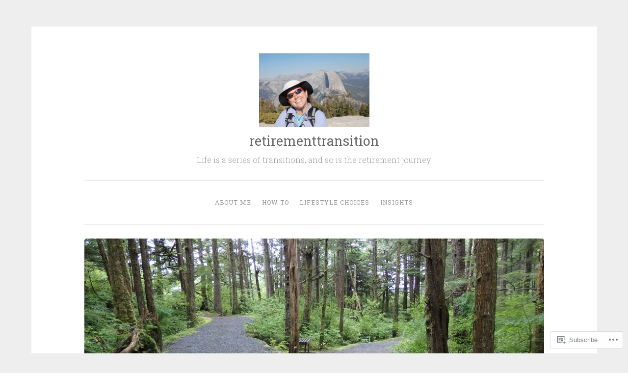

--- FILE ---
content_type: text/html; charset=UTF-8
request_url: https://retirementtransition.blog/2018/07/
body_size: 21121
content:
<!DOCTYPE html>
<html lang="en">
<head>
<meta charset="UTF-8">
<meta name="viewport" content="width=device-width, initial-scale=1">
<link rel="profile" href="http://gmpg.org/xfn/11">

<title>July 2018 &#8211; retirementtransition</title>
<meta name='robots' content='max-image-preview:large' />

<!-- Async WordPress.com Remote Login -->
<script id="wpcom_remote_login_js">
var wpcom_remote_login_extra_auth = '';
function wpcom_remote_login_remove_dom_node_id( element_id ) {
	var dom_node = document.getElementById( element_id );
	if ( dom_node ) { dom_node.parentNode.removeChild( dom_node ); }
}
function wpcom_remote_login_remove_dom_node_classes( class_name ) {
	var dom_nodes = document.querySelectorAll( '.' + class_name );
	for ( var i = 0; i < dom_nodes.length; i++ ) {
		dom_nodes[ i ].parentNode.removeChild( dom_nodes[ i ] );
	}
}
function wpcom_remote_login_final_cleanup() {
	wpcom_remote_login_remove_dom_node_classes( "wpcom_remote_login_msg" );
	wpcom_remote_login_remove_dom_node_id( "wpcom_remote_login_key" );
	wpcom_remote_login_remove_dom_node_id( "wpcom_remote_login_validate" );
	wpcom_remote_login_remove_dom_node_id( "wpcom_remote_login_js" );
	wpcom_remote_login_remove_dom_node_id( "wpcom_request_access_iframe" );
	wpcom_remote_login_remove_dom_node_id( "wpcom_request_access_styles" );
}

// Watch for messages back from the remote login
window.addEventListener( "message", function( e ) {
	if ( e.origin === "https://r-login.wordpress.com" ) {
		var data = {};
		try {
			data = JSON.parse( e.data );
		} catch( e ) {
			wpcom_remote_login_final_cleanup();
			return;
		}

		if ( data.msg === 'LOGIN' ) {
			// Clean up the login check iframe
			wpcom_remote_login_remove_dom_node_id( "wpcom_remote_login_key" );

			var id_regex = new RegExp( /^[0-9]+$/ );
			var token_regex = new RegExp( /^.*|.*|.*$/ );
			if (
				token_regex.test( data.token )
				&& id_regex.test( data.wpcomid )
			) {
				// We have everything we need to ask for a login
				var script = document.createElement( "script" );
				script.setAttribute( "id", "wpcom_remote_login_validate" );
				script.src = '/remote-login.php?wpcom_remote_login=validate'
					+ '&wpcomid=' + data.wpcomid
					+ '&token=' + encodeURIComponent( data.token )
					+ '&host=' + window.location.protocol
					+ '//' + window.location.hostname
					+ '&postid=1435'
					+ '&is_singular=';
				document.body.appendChild( script );
			}

			return;
		}

		// Safari ITP, not logged in, so redirect
		if ( data.msg === 'LOGIN-REDIRECT' ) {
			window.location = 'https://wordpress.com/log-in?redirect_to=' + window.location.href;
			return;
		}

		// Safari ITP, storage access failed, remove the request
		if ( data.msg === 'LOGIN-REMOVE' ) {
			var css_zap = 'html { -webkit-transition: margin-top 1s; transition: margin-top 1s; } /* 9001 */ html { margin-top: 0 !important; } * html body { margin-top: 0 !important; } @media screen and ( max-width: 782px ) { html { margin-top: 0 !important; } * html body { margin-top: 0 !important; } }';
			var style_zap = document.createElement( 'style' );
			style_zap.type = 'text/css';
			style_zap.appendChild( document.createTextNode( css_zap ) );
			document.body.appendChild( style_zap );

			var e = document.getElementById( 'wpcom_request_access_iframe' );
			e.parentNode.removeChild( e );

			document.cookie = 'wordpress_com_login_access=denied; path=/; max-age=31536000';

			return;
		}

		// Safari ITP
		if ( data.msg === 'REQUEST_ACCESS' ) {
			console.log( 'request access: safari' );

			// Check ITP iframe enable/disable knob
			if ( wpcom_remote_login_extra_auth !== 'safari_itp_iframe' ) {
				return;
			}

			// If we are in a "private window" there is no ITP.
			var private_window = false;
			try {
				var opendb = window.openDatabase( null, null, null, null );
			} catch( e ) {
				private_window = true;
			}

			if ( private_window ) {
				console.log( 'private window' );
				return;
			}

			var iframe = document.createElement( 'iframe' );
			iframe.id = 'wpcom_request_access_iframe';
			iframe.setAttribute( 'scrolling', 'no' );
			iframe.setAttribute( 'sandbox', 'allow-storage-access-by-user-activation allow-scripts allow-same-origin allow-top-navigation-by-user-activation' );
			iframe.src = 'https://r-login.wordpress.com/remote-login.php?wpcom_remote_login=request_access&origin=' + encodeURIComponent( data.origin ) + '&wpcomid=' + encodeURIComponent( data.wpcomid );

			var css = 'html { -webkit-transition: margin-top 1s; transition: margin-top 1s; } /* 9001 */ html { margin-top: 46px !important; } * html body { margin-top: 46px !important; } @media screen and ( max-width: 660px ) { html { margin-top: 71px !important; } * html body { margin-top: 71px !important; } #wpcom_request_access_iframe { display: block; height: 71px !important; } } #wpcom_request_access_iframe { border: 0px; height: 46px; position: fixed; top: 0; left: 0; width: 100%; min-width: 100%; z-index: 99999; background: #23282d; } ';

			var style = document.createElement( 'style' );
			style.type = 'text/css';
			style.id = 'wpcom_request_access_styles';
			style.appendChild( document.createTextNode( css ) );
			document.body.appendChild( style );

			document.body.appendChild( iframe );
		}

		if ( data.msg === 'DONE' ) {
			wpcom_remote_login_final_cleanup();
		}
	}
}, false );

// Inject the remote login iframe after the page has had a chance to load
// more critical resources
window.addEventListener( "DOMContentLoaded", function( e ) {
	var iframe = document.createElement( "iframe" );
	iframe.style.display = "none";
	iframe.setAttribute( "scrolling", "no" );
	iframe.setAttribute( "id", "wpcom_remote_login_key" );
	iframe.src = "https://r-login.wordpress.com/remote-login.php"
		+ "?wpcom_remote_login=key"
		+ "&origin=aHR0cHM6Ly9yZXRpcmVtZW50dHJhbnNpdGlvbi5ibG9n"
		+ "&wpcomid=96344478"
		+ "&time=" + Math.floor( Date.now() / 1000 );
	document.body.appendChild( iframe );
}, false );
</script>
<link rel='dns-prefetch' href='//s0.wp.com' />
<link rel='dns-prefetch' href='//fonts-api.wp.com' />
<link rel="alternate" type="application/rss+xml" title="retirementtransition &raquo; Feed" href="https://retirementtransition.blog/feed/" />
<link rel="alternate" type="application/rss+xml" title="retirementtransition &raquo; Comments Feed" href="https://retirementtransition.blog/comments/feed/" />
	<script type="text/javascript">
		/* <![CDATA[ */
		function addLoadEvent(func) {
			var oldonload = window.onload;
			if (typeof window.onload != 'function') {
				window.onload = func;
			} else {
				window.onload = function () {
					oldonload();
					func();
				}
			}
		}
		/* ]]> */
	</script>
	<link crossorigin='anonymous' rel='stylesheet' id='all-css-0-1' href='/wp-content/mu-plugins/likes/jetpack-likes.css?m=1743883414i&cssminify=yes' type='text/css' media='all' />
<style id='wp-emoji-styles-inline-css'>

	img.wp-smiley, img.emoji {
		display: inline !important;
		border: none !important;
		box-shadow: none !important;
		height: 1em !important;
		width: 1em !important;
		margin: 0 0.07em !important;
		vertical-align: -0.1em !important;
		background: none !important;
		padding: 0 !important;
	}
/*# sourceURL=wp-emoji-styles-inline-css */
</style>
<link crossorigin='anonymous' rel='stylesheet' id='all-css-2-1' href='/wp-content/plugins/gutenberg-core/v22.2.0/build/styles/block-library/style.css?m=1764855221i&cssminify=yes' type='text/css' media='all' />
<style id='wp-block-library-inline-css'>
.has-text-align-justify {
	text-align:justify;
}
.has-text-align-justify{text-align:justify;}

/*# sourceURL=wp-block-library-inline-css */
</style><style id='global-styles-inline-css'>
:root{--wp--preset--aspect-ratio--square: 1;--wp--preset--aspect-ratio--4-3: 4/3;--wp--preset--aspect-ratio--3-4: 3/4;--wp--preset--aspect-ratio--3-2: 3/2;--wp--preset--aspect-ratio--2-3: 2/3;--wp--preset--aspect-ratio--16-9: 16/9;--wp--preset--aspect-ratio--9-16: 9/16;--wp--preset--color--black: #000000;--wp--preset--color--cyan-bluish-gray: #abb8c3;--wp--preset--color--white: #fff;--wp--preset--color--pale-pink: #f78da7;--wp--preset--color--vivid-red: #cf2e2e;--wp--preset--color--luminous-vivid-orange: #ff6900;--wp--preset--color--luminous-vivid-amber: #fcb900;--wp--preset--color--light-green-cyan: #7bdcb5;--wp--preset--color--vivid-green-cyan: #00d084;--wp--preset--color--pale-cyan-blue: #8ed1fc;--wp--preset--color--vivid-cyan-blue: #0693e3;--wp--preset--color--vivid-purple: #9b51e0;--wp--preset--color--dark-green: #1c7c7c;--wp--preset--color--dark-gray: #666;--wp--preset--color--medium-gray: #999;--wp--preset--color--light-gray: #eee;--wp--preset--gradient--vivid-cyan-blue-to-vivid-purple: linear-gradient(135deg,rgb(6,147,227) 0%,rgb(155,81,224) 100%);--wp--preset--gradient--light-green-cyan-to-vivid-green-cyan: linear-gradient(135deg,rgb(122,220,180) 0%,rgb(0,208,130) 100%);--wp--preset--gradient--luminous-vivid-amber-to-luminous-vivid-orange: linear-gradient(135deg,rgb(252,185,0) 0%,rgb(255,105,0) 100%);--wp--preset--gradient--luminous-vivid-orange-to-vivid-red: linear-gradient(135deg,rgb(255,105,0) 0%,rgb(207,46,46) 100%);--wp--preset--gradient--very-light-gray-to-cyan-bluish-gray: linear-gradient(135deg,rgb(238,238,238) 0%,rgb(169,184,195) 100%);--wp--preset--gradient--cool-to-warm-spectrum: linear-gradient(135deg,rgb(74,234,220) 0%,rgb(151,120,209) 20%,rgb(207,42,186) 40%,rgb(238,44,130) 60%,rgb(251,105,98) 80%,rgb(254,248,76) 100%);--wp--preset--gradient--blush-light-purple: linear-gradient(135deg,rgb(255,206,236) 0%,rgb(152,150,240) 100%);--wp--preset--gradient--blush-bordeaux: linear-gradient(135deg,rgb(254,205,165) 0%,rgb(254,45,45) 50%,rgb(107,0,62) 100%);--wp--preset--gradient--luminous-dusk: linear-gradient(135deg,rgb(255,203,112) 0%,rgb(199,81,192) 50%,rgb(65,88,208) 100%);--wp--preset--gradient--pale-ocean: linear-gradient(135deg,rgb(255,245,203) 0%,rgb(182,227,212) 50%,rgb(51,167,181) 100%);--wp--preset--gradient--electric-grass: linear-gradient(135deg,rgb(202,248,128) 0%,rgb(113,206,126) 100%);--wp--preset--gradient--midnight: linear-gradient(135deg,rgb(2,3,129) 0%,rgb(40,116,252) 100%);--wp--preset--font-size--small: 13px;--wp--preset--font-size--medium: 20px;--wp--preset--font-size--large: 36px;--wp--preset--font-size--x-large: 42px;--wp--preset--font-family--albert-sans: 'Albert Sans', sans-serif;--wp--preset--font-family--alegreya: Alegreya, serif;--wp--preset--font-family--arvo: Arvo, serif;--wp--preset--font-family--bodoni-moda: 'Bodoni Moda', serif;--wp--preset--font-family--bricolage-grotesque: 'Bricolage Grotesque', sans-serif;--wp--preset--font-family--cabin: Cabin, sans-serif;--wp--preset--font-family--chivo: Chivo, sans-serif;--wp--preset--font-family--commissioner: Commissioner, sans-serif;--wp--preset--font-family--cormorant: Cormorant, serif;--wp--preset--font-family--courier-prime: 'Courier Prime', monospace;--wp--preset--font-family--crimson-pro: 'Crimson Pro', serif;--wp--preset--font-family--dm-mono: 'DM Mono', monospace;--wp--preset--font-family--dm-sans: 'DM Sans', sans-serif;--wp--preset--font-family--dm-serif-display: 'DM Serif Display', serif;--wp--preset--font-family--domine: Domine, serif;--wp--preset--font-family--eb-garamond: 'EB Garamond', serif;--wp--preset--font-family--epilogue: Epilogue, sans-serif;--wp--preset--font-family--fahkwang: Fahkwang, sans-serif;--wp--preset--font-family--figtree: Figtree, sans-serif;--wp--preset--font-family--fira-sans: 'Fira Sans', sans-serif;--wp--preset--font-family--fjalla-one: 'Fjalla One', sans-serif;--wp--preset--font-family--fraunces: Fraunces, serif;--wp--preset--font-family--gabarito: Gabarito, system-ui;--wp--preset--font-family--ibm-plex-mono: 'IBM Plex Mono', monospace;--wp--preset--font-family--ibm-plex-sans: 'IBM Plex Sans', sans-serif;--wp--preset--font-family--ibarra-real-nova: 'Ibarra Real Nova', serif;--wp--preset--font-family--instrument-serif: 'Instrument Serif', serif;--wp--preset--font-family--inter: Inter, sans-serif;--wp--preset--font-family--josefin-sans: 'Josefin Sans', sans-serif;--wp--preset--font-family--jost: Jost, sans-serif;--wp--preset--font-family--libre-baskerville: 'Libre Baskerville', serif;--wp--preset--font-family--libre-franklin: 'Libre Franklin', sans-serif;--wp--preset--font-family--literata: Literata, serif;--wp--preset--font-family--lora: Lora, serif;--wp--preset--font-family--merriweather: Merriweather, serif;--wp--preset--font-family--montserrat: Montserrat, sans-serif;--wp--preset--font-family--newsreader: Newsreader, serif;--wp--preset--font-family--noto-sans-mono: 'Noto Sans Mono', sans-serif;--wp--preset--font-family--nunito: Nunito, sans-serif;--wp--preset--font-family--open-sans: 'Open Sans', sans-serif;--wp--preset--font-family--overpass: Overpass, sans-serif;--wp--preset--font-family--pt-serif: 'PT Serif', serif;--wp--preset--font-family--petrona: Petrona, serif;--wp--preset--font-family--piazzolla: Piazzolla, serif;--wp--preset--font-family--playfair-display: 'Playfair Display', serif;--wp--preset--font-family--plus-jakarta-sans: 'Plus Jakarta Sans', sans-serif;--wp--preset--font-family--poppins: Poppins, sans-serif;--wp--preset--font-family--raleway: Raleway, sans-serif;--wp--preset--font-family--roboto: Roboto, sans-serif;--wp--preset--font-family--roboto-slab: 'Roboto Slab', serif;--wp--preset--font-family--rubik: Rubik, sans-serif;--wp--preset--font-family--rufina: Rufina, serif;--wp--preset--font-family--sora: Sora, sans-serif;--wp--preset--font-family--source-sans-3: 'Source Sans 3', sans-serif;--wp--preset--font-family--source-serif-4: 'Source Serif 4', serif;--wp--preset--font-family--space-mono: 'Space Mono', monospace;--wp--preset--font-family--syne: Syne, sans-serif;--wp--preset--font-family--texturina: Texturina, serif;--wp--preset--font-family--urbanist: Urbanist, sans-serif;--wp--preset--font-family--work-sans: 'Work Sans', sans-serif;--wp--preset--spacing--20: 0.44rem;--wp--preset--spacing--30: 0.67rem;--wp--preset--spacing--40: 1rem;--wp--preset--spacing--50: 1.5rem;--wp--preset--spacing--60: 2.25rem;--wp--preset--spacing--70: 3.38rem;--wp--preset--spacing--80: 5.06rem;--wp--preset--shadow--natural: 6px 6px 9px rgba(0, 0, 0, 0.2);--wp--preset--shadow--deep: 12px 12px 50px rgba(0, 0, 0, 0.4);--wp--preset--shadow--sharp: 6px 6px 0px rgba(0, 0, 0, 0.2);--wp--preset--shadow--outlined: 6px 6px 0px -3px rgb(255, 255, 255), 6px 6px rgb(0, 0, 0);--wp--preset--shadow--crisp: 6px 6px 0px rgb(0, 0, 0);}:where(.is-layout-flex){gap: 0.5em;}:where(.is-layout-grid){gap: 0.5em;}body .is-layout-flex{display: flex;}.is-layout-flex{flex-wrap: wrap;align-items: center;}.is-layout-flex > :is(*, div){margin: 0;}body .is-layout-grid{display: grid;}.is-layout-grid > :is(*, div){margin: 0;}:where(.wp-block-columns.is-layout-flex){gap: 2em;}:where(.wp-block-columns.is-layout-grid){gap: 2em;}:where(.wp-block-post-template.is-layout-flex){gap: 1.25em;}:where(.wp-block-post-template.is-layout-grid){gap: 1.25em;}.has-black-color{color: var(--wp--preset--color--black) !important;}.has-cyan-bluish-gray-color{color: var(--wp--preset--color--cyan-bluish-gray) !important;}.has-white-color{color: var(--wp--preset--color--white) !important;}.has-pale-pink-color{color: var(--wp--preset--color--pale-pink) !important;}.has-vivid-red-color{color: var(--wp--preset--color--vivid-red) !important;}.has-luminous-vivid-orange-color{color: var(--wp--preset--color--luminous-vivid-orange) !important;}.has-luminous-vivid-amber-color{color: var(--wp--preset--color--luminous-vivid-amber) !important;}.has-light-green-cyan-color{color: var(--wp--preset--color--light-green-cyan) !important;}.has-vivid-green-cyan-color{color: var(--wp--preset--color--vivid-green-cyan) !important;}.has-pale-cyan-blue-color{color: var(--wp--preset--color--pale-cyan-blue) !important;}.has-vivid-cyan-blue-color{color: var(--wp--preset--color--vivid-cyan-blue) !important;}.has-vivid-purple-color{color: var(--wp--preset--color--vivid-purple) !important;}.has-black-background-color{background-color: var(--wp--preset--color--black) !important;}.has-cyan-bluish-gray-background-color{background-color: var(--wp--preset--color--cyan-bluish-gray) !important;}.has-white-background-color{background-color: var(--wp--preset--color--white) !important;}.has-pale-pink-background-color{background-color: var(--wp--preset--color--pale-pink) !important;}.has-vivid-red-background-color{background-color: var(--wp--preset--color--vivid-red) !important;}.has-luminous-vivid-orange-background-color{background-color: var(--wp--preset--color--luminous-vivid-orange) !important;}.has-luminous-vivid-amber-background-color{background-color: var(--wp--preset--color--luminous-vivid-amber) !important;}.has-light-green-cyan-background-color{background-color: var(--wp--preset--color--light-green-cyan) !important;}.has-vivid-green-cyan-background-color{background-color: var(--wp--preset--color--vivid-green-cyan) !important;}.has-pale-cyan-blue-background-color{background-color: var(--wp--preset--color--pale-cyan-blue) !important;}.has-vivid-cyan-blue-background-color{background-color: var(--wp--preset--color--vivid-cyan-blue) !important;}.has-vivid-purple-background-color{background-color: var(--wp--preset--color--vivid-purple) !important;}.has-black-border-color{border-color: var(--wp--preset--color--black) !important;}.has-cyan-bluish-gray-border-color{border-color: var(--wp--preset--color--cyan-bluish-gray) !important;}.has-white-border-color{border-color: var(--wp--preset--color--white) !important;}.has-pale-pink-border-color{border-color: var(--wp--preset--color--pale-pink) !important;}.has-vivid-red-border-color{border-color: var(--wp--preset--color--vivid-red) !important;}.has-luminous-vivid-orange-border-color{border-color: var(--wp--preset--color--luminous-vivid-orange) !important;}.has-luminous-vivid-amber-border-color{border-color: var(--wp--preset--color--luminous-vivid-amber) !important;}.has-light-green-cyan-border-color{border-color: var(--wp--preset--color--light-green-cyan) !important;}.has-vivid-green-cyan-border-color{border-color: var(--wp--preset--color--vivid-green-cyan) !important;}.has-pale-cyan-blue-border-color{border-color: var(--wp--preset--color--pale-cyan-blue) !important;}.has-vivid-cyan-blue-border-color{border-color: var(--wp--preset--color--vivid-cyan-blue) !important;}.has-vivid-purple-border-color{border-color: var(--wp--preset--color--vivid-purple) !important;}.has-vivid-cyan-blue-to-vivid-purple-gradient-background{background: var(--wp--preset--gradient--vivid-cyan-blue-to-vivid-purple) !important;}.has-light-green-cyan-to-vivid-green-cyan-gradient-background{background: var(--wp--preset--gradient--light-green-cyan-to-vivid-green-cyan) !important;}.has-luminous-vivid-amber-to-luminous-vivid-orange-gradient-background{background: var(--wp--preset--gradient--luminous-vivid-amber-to-luminous-vivid-orange) !important;}.has-luminous-vivid-orange-to-vivid-red-gradient-background{background: var(--wp--preset--gradient--luminous-vivid-orange-to-vivid-red) !important;}.has-very-light-gray-to-cyan-bluish-gray-gradient-background{background: var(--wp--preset--gradient--very-light-gray-to-cyan-bluish-gray) !important;}.has-cool-to-warm-spectrum-gradient-background{background: var(--wp--preset--gradient--cool-to-warm-spectrum) !important;}.has-blush-light-purple-gradient-background{background: var(--wp--preset--gradient--blush-light-purple) !important;}.has-blush-bordeaux-gradient-background{background: var(--wp--preset--gradient--blush-bordeaux) !important;}.has-luminous-dusk-gradient-background{background: var(--wp--preset--gradient--luminous-dusk) !important;}.has-pale-ocean-gradient-background{background: var(--wp--preset--gradient--pale-ocean) !important;}.has-electric-grass-gradient-background{background: var(--wp--preset--gradient--electric-grass) !important;}.has-midnight-gradient-background{background: var(--wp--preset--gradient--midnight) !important;}.has-small-font-size{font-size: var(--wp--preset--font-size--small) !important;}.has-medium-font-size{font-size: var(--wp--preset--font-size--medium) !important;}.has-large-font-size{font-size: var(--wp--preset--font-size--large) !important;}.has-x-large-font-size{font-size: var(--wp--preset--font-size--x-large) !important;}.has-albert-sans-font-family{font-family: var(--wp--preset--font-family--albert-sans) !important;}.has-alegreya-font-family{font-family: var(--wp--preset--font-family--alegreya) !important;}.has-arvo-font-family{font-family: var(--wp--preset--font-family--arvo) !important;}.has-bodoni-moda-font-family{font-family: var(--wp--preset--font-family--bodoni-moda) !important;}.has-bricolage-grotesque-font-family{font-family: var(--wp--preset--font-family--bricolage-grotesque) !important;}.has-cabin-font-family{font-family: var(--wp--preset--font-family--cabin) !important;}.has-chivo-font-family{font-family: var(--wp--preset--font-family--chivo) !important;}.has-commissioner-font-family{font-family: var(--wp--preset--font-family--commissioner) !important;}.has-cormorant-font-family{font-family: var(--wp--preset--font-family--cormorant) !important;}.has-courier-prime-font-family{font-family: var(--wp--preset--font-family--courier-prime) !important;}.has-crimson-pro-font-family{font-family: var(--wp--preset--font-family--crimson-pro) !important;}.has-dm-mono-font-family{font-family: var(--wp--preset--font-family--dm-mono) !important;}.has-dm-sans-font-family{font-family: var(--wp--preset--font-family--dm-sans) !important;}.has-dm-serif-display-font-family{font-family: var(--wp--preset--font-family--dm-serif-display) !important;}.has-domine-font-family{font-family: var(--wp--preset--font-family--domine) !important;}.has-eb-garamond-font-family{font-family: var(--wp--preset--font-family--eb-garamond) !important;}.has-epilogue-font-family{font-family: var(--wp--preset--font-family--epilogue) !important;}.has-fahkwang-font-family{font-family: var(--wp--preset--font-family--fahkwang) !important;}.has-figtree-font-family{font-family: var(--wp--preset--font-family--figtree) !important;}.has-fira-sans-font-family{font-family: var(--wp--preset--font-family--fira-sans) !important;}.has-fjalla-one-font-family{font-family: var(--wp--preset--font-family--fjalla-one) !important;}.has-fraunces-font-family{font-family: var(--wp--preset--font-family--fraunces) !important;}.has-gabarito-font-family{font-family: var(--wp--preset--font-family--gabarito) !important;}.has-ibm-plex-mono-font-family{font-family: var(--wp--preset--font-family--ibm-plex-mono) !important;}.has-ibm-plex-sans-font-family{font-family: var(--wp--preset--font-family--ibm-plex-sans) !important;}.has-ibarra-real-nova-font-family{font-family: var(--wp--preset--font-family--ibarra-real-nova) !important;}.has-instrument-serif-font-family{font-family: var(--wp--preset--font-family--instrument-serif) !important;}.has-inter-font-family{font-family: var(--wp--preset--font-family--inter) !important;}.has-josefin-sans-font-family{font-family: var(--wp--preset--font-family--josefin-sans) !important;}.has-jost-font-family{font-family: var(--wp--preset--font-family--jost) !important;}.has-libre-baskerville-font-family{font-family: var(--wp--preset--font-family--libre-baskerville) !important;}.has-libre-franklin-font-family{font-family: var(--wp--preset--font-family--libre-franklin) !important;}.has-literata-font-family{font-family: var(--wp--preset--font-family--literata) !important;}.has-lora-font-family{font-family: var(--wp--preset--font-family--lora) !important;}.has-merriweather-font-family{font-family: var(--wp--preset--font-family--merriweather) !important;}.has-montserrat-font-family{font-family: var(--wp--preset--font-family--montserrat) !important;}.has-newsreader-font-family{font-family: var(--wp--preset--font-family--newsreader) !important;}.has-noto-sans-mono-font-family{font-family: var(--wp--preset--font-family--noto-sans-mono) !important;}.has-nunito-font-family{font-family: var(--wp--preset--font-family--nunito) !important;}.has-open-sans-font-family{font-family: var(--wp--preset--font-family--open-sans) !important;}.has-overpass-font-family{font-family: var(--wp--preset--font-family--overpass) !important;}.has-pt-serif-font-family{font-family: var(--wp--preset--font-family--pt-serif) !important;}.has-petrona-font-family{font-family: var(--wp--preset--font-family--petrona) !important;}.has-piazzolla-font-family{font-family: var(--wp--preset--font-family--piazzolla) !important;}.has-playfair-display-font-family{font-family: var(--wp--preset--font-family--playfair-display) !important;}.has-plus-jakarta-sans-font-family{font-family: var(--wp--preset--font-family--plus-jakarta-sans) !important;}.has-poppins-font-family{font-family: var(--wp--preset--font-family--poppins) !important;}.has-raleway-font-family{font-family: var(--wp--preset--font-family--raleway) !important;}.has-roboto-font-family{font-family: var(--wp--preset--font-family--roboto) !important;}.has-roboto-slab-font-family{font-family: var(--wp--preset--font-family--roboto-slab) !important;}.has-rubik-font-family{font-family: var(--wp--preset--font-family--rubik) !important;}.has-rufina-font-family{font-family: var(--wp--preset--font-family--rufina) !important;}.has-sora-font-family{font-family: var(--wp--preset--font-family--sora) !important;}.has-source-sans-3-font-family{font-family: var(--wp--preset--font-family--source-sans-3) !important;}.has-source-serif-4-font-family{font-family: var(--wp--preset--font-family--source-serif-4) !important;}.has-space-mono-font-family{font-family: var(--wp--preset--font-family--space-mono) !important;}.has-syne-font-family{font-family: var(--wp--preset--font-family--syne) !important;}.has-texturina-font-family{font-family: var(--wp--preset--font-family--texturina) !important;}.has-urbanist-font-family{font-family: var(--wp--preset--font-family--urbanist) !important;}.has-work-sans-font-family{font-family: var(--wp--preset--font-family--work-sans) !important;}
/*# sourceURL=global-styles-inline-css */
</style>

<style id='classic-theme-styles-inline-css'>
/*! This file is auto-generated */
.wp-block-button__link{color:#fff;background-color:#32373c;border-radius:9999px;box-shadow:none;text-decoration:none;padding:calc(.667em + 2px) calc(1.333em + 2px);font-size:1.125em}.wp-block-file__button{background:#32373c;color:#fff;text-decoration:none}
/*# sourceURL=/wp-includes/css/classic-themes.min.css */
</style>
<link crossorigin='anonymous' rel='stylesheet' id='all-css-4-1' href='/_static/??-eJx9kNEKwjAMRX/ItNQNnQ/it6xd2KptV5rU6d9bFacw3EsI4Z57IHKKYMbAGFhGl3sbSJpRu9FcSG6FaoQCsj46hIRXUcvOEs8JIL47FIZoI3+KfIZvV8Jy97HlZ8JjZ1t06EtsDZts1yMXnD47MN7WkVg0oHVMSARleps98FBctODeZxmzlhEDmdSyGWD78hUel6Z/xPyBkz+qfa12h6qqmvMDJKF+0g==&cssminify=yes' type='text/css' media='all' />
<link rel='stylesheet' id='penscratch-2-fonts-css' href='https://fonts-api.wp.com/css?family=Roboto+Slab%3A300%2C400%2C700&#038;subset=latin%2Clatin-ext' media='all' />
<link crossorigin='anonymous' rel='stylesheet' id='all-css-6-1' href='/_static/??-eJyNjkEOwjAMBD+Ecamq3BBvSS2TBhInil1V/T2BC0JIiNvOYXYXtwpUxFgMbeHMinWdsbIoNW+0wIikinMqdNdjjwf8Q4lCqLYnhq1SyV9eXqGmNURRbNy7Q4/hNfTGX1LgAv2Rt1jkA+CafGxP9ZLPJ+eGYXRumm4PhIlVaQ==&cssminify=yes' type='text/css' media='all' />
<link crossorigin='anonymous' rel='stylesheet' id='print-css-7-1' href='/wp-content/mu-plugins/global-print/global-print.css?m=1465851035i&cssminify=yes' type='text/css' media='print' />
<style id='jetpack-global-styles-frontend-style-inline-css'>
:root { --font-headings: unset; --font-base: unset; --font-headings-default: -apple-system,BlinkMacSystemFont,"Segoe UI",Roboto,Oxygen-Sans,Ubuntu,Cantarell,"Helvetica Neue",sans-serif; --font-base-default: -apple-system,BlinkMacSystemFont,"Segoe UI",Roboto,Oxygen-Sans,Ubuntu,Cantarell,"Helvetica Neue",sans-serif;}
/*# sourceURL=jetpack-global-styles-frontend-style-inline-css */
</style>
<link crossorigin='anonymous' rel='stylesheet' id='all-css-10-1' href='/_static/??-eJyNjcEKwjAQRH/IuKitxYP4KRKzIdm62YRuQvHvrdKLCOLtDcy8gbkYl6V6qZCaKdwCicLoa7HuvmbQJpAyNvYKGu3k0SI+3kgStk51A3+LriQONDuybDiHrB/hS1ajT8tt7CBwvln+9TYTBl8VlsrKJkyExgoaJq2v7SWdd0N/2A+nY9ePT815Xvc=&cssminify=yes' type='text/css' media='all' />
<script type="text/javascript" id="wpcom-actionbar-placeholder-js-extra">
/* <![CDATA[ */
var actionbardata = {"siteID":"96344478","postID":"0","siteURL":"https://retirementtransition.blog","xhrURL":"https://retirementtransition.blog/wp-admin/admin-ajax.php","nonce":"538b1bcb63","isLoggedIn":"","statusMessage":"","subsEmailDefault":"instantly","proxyScriptUrl":"https://s0.wp.com/wp-content/js/wpcom-proxy-request.js?m=1513050504i&amp;ver=20211021","i18n":{"followedText":"New posts from this site will now appear in your \u003Ca href=\"https://wordpress.com/reader\"\u003EReader\u003C/a\u003E","foldBar":"Collapse this bar","unfoldBar":"Expand this bar","shortLinkCopied":"Shortlink copied to clipboard."}};
//# sourceURL=wpcom-actionbar-placeholder-js-extra
/* ]]> */
</script>
<script type="text/javascript" id="jetpack-mu-wpcom-settings-js-before">
/* <![CDATA[ */
var JETPACK_MU_WPCOM_SETTINGS = {"assetsUrl":"https://s0.wp.com/wp-content/mu-plugins/jetpack-mu-wpcom-plugin/sun/jetpack_vendor/automattic/jetpack-mu-wpcom/src/build/"};
//# sourceURL=jetpack-mu-wpcom-settings-js-before
/* ]]> */
</script>
<script crossorigin='anonymous' type='text/javascript'  src='/wp-content/js/rlt-proxy.js?m=1720530689i'></script>
<script type="text/javascript" id="rlt-proxy-js-after">
/* <![CDATA[ */
	rltInitialize( {"token":null,"iframeOrigins":["https:\/\/widgets.wp.com"]} );
//# sourceURL=rlt-proxy-js-after
/* ]]> */
</script>
<link rel="EditURI" type="application/rsd+xml" title="RSD" href="https://retirementtransition.wordpress.com/xmlrpc.php?rsd" />
<meta name="generator" content="WordPress.com" />

<!-- Jetpack Open Graph Tags -->
<meta property="og:type" content="website" />
<meta property="og:title" content="July 2018 &#8211; retirementtransition" />
<meta property="og:site_name" content="retirementtransition" />
<meta property="og:image" content="https://retirementtransition.blog/wp-content/uploads/2015/09/cropped-two-roads-2.jpg?w=200" />
<meta property="og:image:width" content="200" />
<meta property="og:image:height" content="200" />
<meta property="og:image:alt" content="" />
<meta property="og:locale" content="en_US" />
<meta name="twitter:creator" content="@pwdoyle11" />

<!-- End Jetpack Open Graph Tags -->
<link rel='openid.server' href='https://retirementtransition.blog/?openidserver=1' />
<link rel='openid.delegate' href='https://retirementtransition.blog/' />
<link rel="search" type="application/opensearchdescription+xml" href="https://retirementtransition.blog/osd.xml" title="retirementtransition" />
<link rel="search" type="application/opensearchdescription+xml" href="https://s1.wp.com/opensearch.xml" title="WordPress.com" />
		<style type="text/css">
			.recentcomments a {
				display: inline !important;
				padding: 0 !important;
				margin: 0 !important;
			}

			table.recentcommentsavatartop img.avatar, table.recentcommentsavatarend img.avatar {
				border: 0px;
				margin: 0;
			}

			table.recentcommentsavatartop a, table.recentcommentsavatarend a {
				border: 0px !important;
				background-color: transparent !important;
			}

			td.recentcommentsavatarend, td.recentcommentsavatartop {
				padding: 0px 0px 1px 0px;
				margin: 0px;
			}

			td.recentcommentstextend {
				border: none !important;
				padding: 0px 0px 2px 10px;
			}

			.rtl td.recentcommentstextend {
				padding: 0px 10px 2px 0px;
			}

			td.recentcommentstexttop {
				border: none;
				padding: 0px 0px 0px 10px;
			}

			.rtl td.recentcommentstexttop {
				padding: 0px 10px 0px 0px;
			}
		</style>
		<meta name="description" content="5 posts published by patwdoyle11 during July 2018" />
<link rel="icon" href="https://retirementtransition.blog/wp-content/uploads/2015/09/cropped-two-roads-2.jpg?w=32" sizes="32x32" />
<link rel="icon" href="https://retirementtransition.blog/wp-content/uploads/2015/09/cropped-two-roads-2.jpg?w=192" sizes="192x192" />
<link rel="apple-touch-icon" href="https://retirementtransition.blog/wp-content/uploads/2015/09/cropped-two-roads-2.jpg?w=180" />
<meta name="msapplication-TileImage" content="https://retirementtransition.blog/wp-content/uploads/2015/09/cropped-two-roads-2.jpg?w=270" />
<link crossorigin='anonymous' rel='stylesheet' id='all-css-0-3' href='/wp-content/mu-plugins/jetpack-plugin/sun/_inc/build/subscriptions/subscriptions.min.css?m=1753981412i&cssminify=yes' type='text/css' media='all' />
</head>

<body class="archive date wp-custom-logo wp-embed-responsive wp-theme-pubpenscratch-2 customizer-styles-applied jetpack-reblog-enabled">
<div id="page" class="hfeed site">
	<a class="skip-link screen-reader-text" href="#content">Skip to content</a>
	<header id="masthead" class="site-header" role="banner">
		<div class="site-branding">
			<a href="https://retirementtransition.blog/" class="custom-logo-link" rel="home"><img width="225" height="151" src="https://retirementtransition.blog/wp-content/uploads/2015/09/pat-hiking.png" class="custom-logo" alt="retirementtransition" decoding="async" srcset="https://retirementtransition.blog/wp-content/uploads/2015/09/pat-hiking.png 225w, https://retirementtransition.blog/wp-content/uploads/2015/09/pat-hiking.png?w=150&amp;h=101 150w" sizes="(max-width: 225px) 100vw, 225px" data-attachment-id="43" data-permalink="https://retirementtransition.blog/pat-hiking/" data-orig-file="https://retirementtransition.blog/wp-content/uploads/2015/09/pat-hiking.png" data-orig-size="225,151" data-comments-opened="1" data-image-meta="{&quot;aperture&quot;:&quot;0&quot;,&quot;credit&quot;:&quot;&quot;,&quot;camera&quot;:&quot;&quot;,&quot;caption&quot;:&quot;&quot;,&quot;created_timestamp&quot;:&quot;0&quot;,&quot;copyright&quot;:&quot;&quot;,&quot;focal_length&quot;:&quot;0&quot;,&quot;iso&quot;:&quot;0&quot;,&quot;shutter_speed&quot;:&quot;0&quot;,&quot;title&quot;:&quot;&quot;,&quot;orientation&quot;:&quot;0&quot;}" data-image-title="pat hiking" data-image-description="" data-image-caption="" data-medium-file="https://retirementtransition.blog/wp-content/uploads/2015/09/pat-hiking.png?w=225" data-large-file="https://retirementtransition.blog/wp-content/uploads/2015/09/pat-hiking.png?w=225" /></a>				<p class="site-title"><a href="https://retirementtransition.blog/" rel="home">retirementtransition</a></p>
							<p class="site-description">Life is a series of transitions, and so is the retirement journey.</p>
					</div>

		<nav id="site-navigation" class="main-navigation" role="navigation">
			<button class="menu-toggle">
				<svg xmlns="http://www.w3.org/2000/svg" viewBox="0 0 16 16"><rect x="0" fill="none" width="16" height="16"/><g><path id="menu-icon" d="M0 14h16v-2H0v2zM0 2v2h16V2H0zm0 7h16V7H0v2z"/></g></svg>
				Menu			</button>
			<div class="menu-primary-container"><ul id="menu-primary" class="menu"><li id="menu-item-1314" class="menu-item menu-item-type-post_type menu-item-object-page menu-item-1314"><a href="https://retirementtransition.blog/about/">About Me</a></li>
<li id="menu-item-1315" class="menu-item menu-item-type-taxonomy menu-item-object-category menu-item-1315"><a href="https://retirementtransition.blog/category/how-to/">How To</a></li>
<li id="menu-item-1317" class="menu-item menu-item-type-taxonomy menu-item-object-category menu-item-1317"><a href="https://retirementtransition.blog/category/lifestyle-choices/">Lifestyle Choices</a></li>
<li id="menu-item-1316" class="menu-item menu-item-type-taxonomy menu-item-object-category menu-item-1316"><a href="https://retirementtransition.blog/category/insights/">Insights</a></li>
</ul></div>		</nav><!-- #site-navigation -->
	</header><!-- #masthead -->

	<div id="content" class="site-content">
					<a href="https://retirementtransition.blog/" rel="home">
				<img class="custom-header" src="https://retirementtransition.blog/wp-content/uploads/2015/09/cropped-two-roads-3.jpg" width="937" height="537" alt="">
			</a>
		
	<section id="primary" class="content-area">
		<main id="main" class="site-main" role="main">

		
			<header class="page-header">
				<h1 class="page-title">Month: <span>July 2018</span></h1>			</header><!-- .page-header -->

			
				
					
<article id="post-1435" class="post-1435 post type-post status-publish format-standard has-post-thumbnail hentry category-activities category-how-to tag-bucket-list tag-life-planning tag-retirement-lifestye tag-word-of-the-year">
	<header class="entry-header">
		<h1 class="entry-title"><a href="https://retirementtransition.blog/2018/07/29/mid-summer-goals-review/" rel="bookmark">Mid-Summer Goals Review</a></h1>	</header><!-- .entry-header -->
			<div class="entry-thumbnail">
			<a href="https://retirementtransition.blog/2018/07/29/mid-summer-goals-review/"><img width="656" height="300" src="https://retirementtransition.blog/wp-content/uploads/2018/07/slide2.jpg?w=656&amp;h=300&amp;crop=1" class="attachment-penscratch-2-featured size-penscratch-2-featured wp-post-image" alt="" decoding="async" srcset="https://retirementtransition.blog/wp-content/uploads/2018/07/slide2.jpg?w=656&amp;h=300&amp;crop=1 656w, https://retirementtransition.blog/wp-content/uploads/2018/07/slide2.jpg?w=150&amp;h=69&amp;crop=1 150w, https://retirementtransition.blog/wp-content/uploads/2018/07/slide2.jpg?w=300&amp;h=137&amp;crop=1 300w" sizes="(max-width: 656px) 100vw, 656px" data-attachment-id="1436" data-permalink="https://retirementtransition.blog/2018/07/29/mid-summer-goals-review/slide2/" data-orig-file="https://retirementtransition.blog/wp-content/uploads/2018/07/slide2.jpg" data-orig-size="720,540" data-comments-opened="1" data-image-meta="{&quot;aperture&quot;:&quot;0&quot;,&quot;credit&quot;:&quot;&quot;,&quot;camera&quot;:&quot;&quot;,&quot;caption&quot;:&quot;&quot;,&quot;created_timestamp&quot;:&quot;0&quot;,&quot;copyright&quot;:&quot;&quot;,&quot;focal_length&quot;:&quot;0&quot;,&quot;iso&quot;:&quot;0&quot;,&quot;shutter_speed&quot;:&quot;0&quot;,&quot;title&quot;:&quot;&quot;,&quot;orientation&quot;:&quot;0&quot;}" data-image-title="Slide2" data-image-description="" data-image-caption="" data-medium-file="https://retirementtransition.blog/wp-content/uploads/2018/07/slide2.jpg?w=300" data-large-file="https://retirementtransition.blog/wp-content/uploads/2018/07/slide2.jpg?w=656" /></a>
		</div>
				<div class="entry-meta">
			<span class="posted-on"><a href="https://retirementtransition.blog/2018/07/29/mid-summer-goals-review/" rel="bookmark"><time class="entry-date published" datetime="2018-07-29T22:20:33+00:00">July 29, 2018</time></a></span><span class="byline"><span class="author vcard"><span class="sep"> ~ </span><a class="url fn n" href="https://retirementtransition.blog/author/patwdoyle11/">patwdoyle11</a></span></span>			<span class="sep"> ~ </span><span class="comments-link"><a href="https://retirementtransition.blog/2018/07/29/mid-summer-goals-review/#comments">21 Comments</a></span>					</div><!-- .entry-meta -->
				<div class="entry-content">
		<p>I realized recently I’ve put a lot of effort into planning this year… maybe more than any planner needs to be doing! I have my word of the year (SOAR), a 52 New Things in 2018 goal, and seasonal bucket lists (summer action plan). With all this planning, how successful am I in activating the &hellip; <a href="https://retirementtransition.blog/2018/07/29/mid-summer-goals-review/" class="more-link">Continue reading <span class="screen-reader-text">Mid-Summer Goals Review</span></a></p><div id="jp-post-flair" class="sharedaddy sd-like-enabled sd-sharing-enabled"><div class="sharedaddy sd-sharing-enabled"><div class="robots-nocontent sd-block sd-social sd-social-icon-text sd-sharing"><h3 class="sd-title">Share this:</h3><div class="sd-content"><ul><li class="share-twitter"><a rel="nofollow noopener noreferrer"
				data-shared="sharing-twitter-1435"
				class="share-twitter sd-button share-icon"
				href="https://retirementtransition.blog/2018/07/29/mid-summer-goals-review/?share=twitter"
				target="_blank"
				aria-labelledby="sharing-twitter-1435"
				>
				<span id="sharing-twitter-1435" hidden>Click to share on X (Opens in new window)</span>
				<span>X</span>
			</a></li><li class="share-facebook"><a rel="nofollow noopener noreferrer"
				data-shared="sharing-facebook-1435"
				class="share-facebook sd-button share-icon"
				href="https://retirementtransition.blog/2018/07/29/mid-summer-goals-review/?share=facebook"
				target="_blank"
				aria-labelledby="sharing-facebook-1435"
				>
				<span id="sharing-facebook-1435" hidden>Click to share on Facebook (Opens in new window)</span>
				<span>Facebook</span>
			</a></li><li class="share-pinterest"><a rel="nofollow noopener noreferrer"
				data-shared="sharing-pinterest-1435"
				class="share-pinterest sd-button share-icon"
				href="https://retirementtransition.blog/2018/07/29/mid-summer-goals-review/?share=pinterest"
				target="_blank"
				aria-labelledby="sharing-pinterest-1435"
				>
				<span id="sharing-pinterest-1435" hidden>Click to share on Pinterest (Opens in new window)</span>
				<span>Pinterest</span>
			</a></li><li class="share-linkedin"><a rel="nofollow noopener noreferrer"
				data-shared="sharing-linkedin-1435"
				class="share-linkedin sd-button share-icon"
				href="https://retirementtransition.blog/2018/07/29/mid-summer-goals-review/?share=linkedin"
				target="_blank"
				aria-labelledby="sharing-linkedin-1435"
				>
				<span id="sharing-linkedin-1435" hidden>Click to share on LinkedIn (Opens in new window)</span>
				<span>LinkedIn</span>
			</a></li><li class="share-end"></li></ul></div></div></div><div class='sharedaddy sd-block sd-like jetpack-likes-widget-wrapper jetpack-likes-widget-unloaded' id='like-post-wrapper-96344478-1435-696060032e556' data-src='//widgets.wp.com/likes/index.html?ver=20260109#blog_id=96344478&amp;post_id=1435&amp;origin=retirementtransition.wordpress.com&amp;obj_id=96344478-1435-696060032e556&amp;domain=retirementtransition.blog' data-name='like-post-frame-96344478-1435-696060032e556' data-title='Like or Reblog'><div class='likes-widget-placeholder post-likes-widget-placeholder' style='height: 55px;'><span class='button'><span>Like</span></span> <span class='loading'>Loading...</span></div><span class='sd-text-color'></span><a class='sd-link-color'></a></div></div>			</div><!-- .entry-content -->
	</article><!-- #post-## -->

				
					
<article id="post-1432" class="post-1432 post type-post status-publish format-standard has-post-thumbnail hentry category-how-to category-insights tag-blogging tag-exercise tag-how-to tag-positivity tag-relationships tag-retirement-learning tag-retirement-lifestyle tag-retirement-planning tag-retirement-transition">
	<header class="entry-header">
		<h1 class="entry-title"><a href="https://retirementtransition.blog/2018/07/22/anniversaries-a-time-to-reflect/" rel="bookmark">Anniversaries &#8211; A Time to&nbsp;Reflect</a></h1>	</header><!-- .entry-header -->
			<div class="entry-thumbnail">
			<a href="https://retirementtransition.blog/2018/07/22/anniversaries-a-time-to-reflect/"><img width="510" height="300" src="https://retirementtransition.blog/wp-content/uploads/2018/07/tree-838667__340.jpg?w=510&amp;h=300&amp;crop=1" class="attachment-penscratch-2-featured size-penscratch-2-featured wp-post-image" alt="" decoding="async" loading="lazy" srcset="https://retirementtransition.blog/wp-content/uploads/2018/07/tree-838667__340.jpg?w=510&amp;h=300&amp;crop=1 510w, https://retirementtransition.blog/wp-content/uploads/2018/07/tree-838667__340.jpg?w=150&amp;h=88&amp;crop=1 150w, https://retirementtransition.blog/wp-content/uploads/2018/07/tree-838667__340.jpg?w=300&amp;h=176&amp;crop=1 300w" sizes="(max-width: 510px) 100vw, 510px" data-attachment-id="1433" data-permalink="https://retirementtransition.blog/2018/07/22/anniversaries-a-time-to-reflect/tree-838667__340/" data-orig-file="https://retirementtransition.blog/wp-content/uploads/2018/07/tree-838667__340.jpg" data-orig-size="510,340" data-comments-opened="1" data-image-meta="{&quot;aperture&quot;:&quot;0&quot;,&quot;credit&quot;:&quot;&quot;,&quot;camera&quot;:&quot;&quot;,&quot;caption&quot;:&quot;&quot;,&quot;created_timestamp&quot;:&quot;0&quot;,&quot;copyright&quot;:&quot;&quot;,&quot;focal_length&quot;:&quot;0&quot;,&quot;iso&quot;:&quot;0&quot;,&quot;shutter_speed&quot;:&quot;0&quot;,&quot;title&quot;:&quot;&quot;,&quot;orientation&quot;:&quot;0&quot;}" data-image-title="tree-838667__340" data-image-description="" data-image-caption="" data-medium-file="https://retirementtransition.blog/wp-content/uploads/2018/07/tree-838667__340.jpg?w=300" data-large-file="https://retirementtransition.blog/wp-content/uploads/2018/07/tree-838667__340.jpg?w=510" /></a>
		</div>
				<div class="entry-meta">
			<span class="posted-on"><a href="https://retirementtransition.blog/2018/07/22/anniversaries-a-time-to-reflect/" rel="bookmark"><time class="entry-date published" datetime="2018-07-22T15:54:21+00:00">July 22, 2018</time></a></span><span class="byline"><span class="author vcard"><span class="sep"> ~ </span><a class="url fn n" href="https://retirementtransition.blog/author/patwdoyle11/">patwdoyle11</a></span></span>			<span class="sep"> ~ </span><span class="comments-link"><a href="https://retirementtransition.blog/2018/07/22/anniversaries-a-time-to-reflect/#comments">38 Comments</a></span>					</div><!-- .entry-meta -->
				<div class="entry-content">
		<p>There seems to be natural moments to reflect &amp; celebrate the past and then plan the future. For some this could be the year-end, the change of seasons, or the new moons. For me there are now two concurrent anniversaries that are making me pause to reflect and celebrate: the 4-year anniversary of retirement from &hellip; <a href="https://retirementtransition.blog/2018/07/22/anniversaries-a-time-to-reflect/" class="more-link">Continue reading <span class="screen-reader-text">Anniversaries &#8211; A Time to&nbsp;Reflect</span></a></p><div id="jp-post-flair" class="sharedaddy sd-like-enabled sd-sharing-enabled"><div class="sharedaddy sd-sharing-enabled"><div class="robots-nocontent sd-block sd-social sd-social-icon-text sd-sharing"><h3 class="sd-title">Share this:</h3><div class="sd-content"><ul><li class="share-twitter"><a rel="nofollow noopener noreferrer"
				data-shared="sharing-twitter-1432"
				class="share-twitter sd-button share-icon"
				href="https://retirementtransition.blog/2018/07/22/anniversaries-a-time-to-reflect/?share=twitter"
				target="_blank"
				aria-labelledby="sharing-twitter-1432"
				>
				<span id="sharing-twitter-1432" hidden>Click to share on X (Opens in new window)</span>
				<span>X</span>
			</a></li><li class="share-facebook"><a rel="nofollow noopener noreferrer"
				data-shared="sharing-facebook-1432"
				class="share-facebook sd-button share-icon"
				href="https://retirementtransition.blog/2018/07/22/anniversaries-a-time-to-reflect/?share=facebook"
				target="_blank"
				aria-labelledby="sharing-facebook-1432"
				>
				<span id="sharing-facebook-1432" hidden>Click to share on Facebook (Opens in new window)</span>
				<span>Facebook</span>
			</a></li><li class="share-pinterest"><a rel="nofollow noopener noreferrer"
				data-shared="sharing-pinterest-1432"
				class="share-pinterest sd-button share-icon"
				href="https://retirementtransition.blog/2018/07/22/anniversaries-a-time-to-reflect/?share=pinterest"
				target="_blank"
				aria-labelledby="sharing-pinterest-1432"
				>
				<span id="sharing-pinterest-1432" hidden>Click to share on Pinterest (Opens in new window)</span>
				<span>Pinterest</span>
			</a></li><li class="share-linkedin"><a rel="nofollow noopener noreferrer"
				data-shared="sharing-linkedin-1432"
				class="share-linkedin sd-button share-icon"
				href="https://retirementtransition.blog/2018/07/22/anniversaries-a-time-to-reflect/?share=linkedin"
				target="_blank"
				aria-labelledby="sharing-linkedin-1432"
				>
				<span id="sharing-linkedin-1432" hidden>Click to share on LinkedIn (Opens in new window)</span>
				<span>LinkedIn</span>
			</a></li><li class="share-end"></li></ul></div></div></div><div class='sharedaddy sd-block sd-like jetpack-likes-widget-wrapper jetpack-likes-widget-unloaded' id='like-post-wrapper-96344478-1432-69606003308c0' data-src='//widgets.wp.com/likes/index.html?ver=20260109#blog_id=96344478&amp;post_id=1432&amp;origin=retirementtransition.wordpress.com&amp;obj_id=96344478-1432-69606003308c0&amp;domain=retirementtransition.blog' data-name='like-post-frame-96344478-1432-69606003308c0' data-title='Like or Reblog'><div class='likes-widget-placeholder post-likes-widget-placeholder' style='height: 55px;'><span class='button'><span>Like</span></span> <span class='loading'>Loading...</span></div><span class='sd-text-color'></span><a class='sd-link-color'></a></div></div>			</div><!-- .entry-content -->
	</article><!-- #post-## -->

				
					
<article id="post-1429" class="post-1429 post type-post status-publish format-standard has-post-thumbnail hentry category-how-to tag-life-planning tag-life-vision tag-retirement-planning tag-retirement-transition tag-visioning">
	<header class="entry-header">
		<h1 class="entry-title"><a href="https://retirementtransition.blog/2018/07/14/future-scenarios-a-how-to-vision-tool/" rel="bookmark">Future Scenarios &#8211; a How-to Vision&nbsp;Tool</a></h1>	</header><!-- .entry-header -->
			<div class="entry-thumbnail">
			<a href="https://retirementtransition.blog/2018/07/14/future-scenarios-a-how-to-vision-tool/"><img width="633" height="300" src="https://retirementtransition.blog/wp-content/uploads/2018/07/once-upon-a-time-719174__340.jpg?w=633&amp;h=300&amp;crop=1" class="attachment-penscratch-2-featured size-penscratch-2-featured wp-post-image" alt="" decoding="async" loading="lazy" srcset="https://retirementtransition.blog/wp-content/uploads/2018/07/once-upon-a-time-719174__340.jpg?w=633&amp;h=300&amp;crop=1 633w, https://retirementtransition.blog/wp-content/uploads/2018/07/once-upon-a-time-719174__340.jpg?w=150&amp;h=71&amp;crop=1 150w, https://retirementtransition.blog/wp-content/uploads/2018/07/once-upon-a-time-719174__340.jpg?w=300&amp;h=142&amp;crop=1 300w" sizes="(max-width: 633px) 100vw, 633px" data-attachment-id="1430" data-permalink="https://retirementtransition.blog/2018/07/14/future-scenarios-a-how-to-vision-tool/once-upon-a-time-719174__340/" data-orig-file="https://retirementtransition.blog/wp-content/uploads/2018/07/once-upon-a-time-719174__340.jpg" data-orig-size="633,340" data-comments-opened="1" data-image-meta="{&quot;aperture&quot;:&quot;0&quot;,&quot;credit&quot;:&quot;&quot;,&quot;camera&quot;:&quot;&quot;,&quot;caption&quot;:&quot;&quot;,&quot;created_timestamp&quot;:&quot;0&quot;,&quot;copyright&quot;:&quot;&quot;,&quot;focal_length&quot;:&quot;0&quot;,&quot;iso&quot;:&quot;0&quot;,&quot;shutter_speed&quot;:&quot;0&quot;,&quot;title&quot;:&quot;&quot;,&quot;orientation&quot;:&quot;0&quot;}" data-image-title="once-upon-a-time-719174__340" data-image-description="" data-image-caption="" data-medium-file="https://retirementtransition.blog/wp-content/uploads/2018/07/once-upon-a-time-719174__340.jpg?w=300" data-large-file="https://retirementtransition.blog/wp-content/uploads/2018/07/once-upon-a-time-719174__340.jpg?w=633" /></a>
		</div>
				<div class="entry-meta">
			<span class="posted-on"><a href="https://retirementtransition.blog/2018/07/14/future-scenarios-a-how-to-vision-tool/" rel="bookmark"><time class="entry-date published" datetime="2018-07-14T19:45:32+00:00">July 14, 2018</time><time class="updated" datetime="2018-07-14T19:45:42+00:00">July 14, 2018</time></a></span><span class="byline"><span class="author vcard"><span class="sep"> ~ </span><a class="url fn n" href="https://retirementtransition.blog/author/patwdoyle11/">patwdoyle11</a></span></span>			<span class="sep"> ~ </span><span class="comments-link"><a href="https://retirementtransition.blog/2018/07/14/future-scenarios-a-how-to-vision-tool/#comments">28 Comments</a></span>					</div><!-- .entry-meta -->
				<div class="entry-content">
		<p>Back in April 2015 I came across a tool about writing 5 Future Scenarios. It was a way of visioning where you want to go/who you want to be/what you want to do. The approach has you pick 5 different elements of what you think your future life could be like and then tell the &hellip; <a href="https://retirementtransition.blog/2018/07/14/future-scenarios-a-how-to-vision-tool/" class="more-link">Continue reading <span class="screen-reader-text">Future Scenarios &#8211; a How-to Vision&nbsp;Tool</span></a></p><div id="jp-post-flair" class="sharedaddy sd-like-enabled sd-sharing-enabled"><div class="sharedaddy sd-sharing-enabled"><div class="robots-nocontent sd-block sd-social sd-social-icon-text sd-sharing"><h3 class="sd-title">Share this:</h3><div class="sd-content"><ul><li class="share-twitter"><a rel="nofollow noopener noreferrer"
				data-shared="sharing-twitter-1429"
				class="share-twitter sd-button share-icon"
				href="https://retirementtransition.blog/2018/07/14/future-scenarios-a-how-to-vision-tool/?share=twitter"
				target="_blank"
				aria-labelledby="sharing-twitter-1429"
				>
				<span id="sharing-twitter-1429" hidden>Click to share on X (Opens in new window)</span>
				<span>X</span>
			</a></li><li class="share-facebook"><a rel="nofollow noopener noreferrer"
				data-shared="sharing-facebook-1429"
				class="share-facebook sd-button share-icon"
				href="https://retirementtransition.blog/2018/07/14/future-scenarios-a-how-to-vision-tool/?share=facebook"
				target="_blank"
				aria-labelledby="sharing-facebook-1429"
				>
				<span id="sharing-facebook-1429" hidden>Click to share on Facebook (Opens in new window)</span>
				<span>Facebook</span>
			</a></li><li class="share-pinterest"><a rel="nofollow noopener noreferrer"
				data-shared="sharing-pinterest-1429"
				class="share-pinterest sd-button share-icon"
				href="https://retirementtransition.blog/2018/07/14/future-scenarios-a-how-to-vision-tool/?share=pinterest"
				target="_blank"
				aria-labelledby="sharing-pinterest-1429"
				>
				<span id="sharing-pinterest-1429" hidden>Click to share on Pinterest (Opens in new window)</span>
				<span>Pinterest</span>
			</a></li><li class="share-linkedin"><a rel="nofollow noopener noreferrer"
				data-shared="sharing-linkedin-1429"
				class="share-linkedin sd-button share-icon"
				href="https://retirementtransition.blog/2018/07/14/future-scenarios-a-how-to-vision-tool/?share=linkedin"
				target="_blank"
				aria-labelledby="sharing-linkedin-1429"
				>
				<span id="sharing-linkedin-1429" hidden>Click to share on LinkedIn (Opens in new window)</span>
				<span>LinkedIn</span>
			</a></li><li class="share-end"></li></ul></div></div></div><div class='sharedaddy sd-block sd-like jetpack-likes-widget-wrapper jetpack-likes-widget-unloaded' id='like-post-wrapper-96344478-1429-6960600332683' data-src='//widgets.wp.com/likes/index.html?ver=20260109#blog_id=96344478&amp;post_id=1429&amp;origin=retirementtransition.wordpress.com&amp;obj_id=96344478-1429-6960600332683&amp;domain=retirementtransition.blog' data-name='like-post-frame-96344478-1429-6960600332683' data-title='Like or Reblog'><div class='likes-widget-placeholder post-likes-widget-placeholder' style='height: 55px;'><span class='button'><span>Like</span></span> <span class='loading'>Loading...</span></div><span class='sd-text-color'></span><a class='sd-link-color'></a></div></div>			</div><!-- .entry-content -->
	</article><!-- #post-## -->

				
					
<article id="post-1426" class="post-1426 post type-post status-publish format-standard has-post-thumbnail hentry category-how-to tag-how-to tag-retirement-lifestyle tag-retirement-planning tag-retirement-transition tag-self-development tag-self-discovery">
	<header class="entry-header">
		<h1 class="entry-title"><a href="https://retirementtransition.blog/2018/07/10/my-favorite-self-discovery-tools/" rel="bookmark">My Favorite Self-Discovery&nbsp;Tools</a></h1>	</header><!-- .entry-header -->
			<div class="entry-thumbnail">
			<a href="https://retirementtransition.blog/2018/07/10/my-favorite-self-discovery-tools/"><img width="510" height="300" src="https://retirementtransition.blog/wp-content/uploads/2018/07/tool-kit-2-2805785__340.jpg?w=510&amp;h=300&amp;crop=1" class="attachment-penscratch-2-featured size-penscratch-2-featured wp-post-image" alt="" decoding="async" loading="lazy" srcset="https://retirementtransition.blog/wp-content/uploads/2018/07/tool-kit-2-2805785__340.jpg?w=510&amp;h=300&amp;crop=1 510w, https://retirementtransition.blog/wp-content/uploads/2018/07/tool-kit-2-2805785__340.jpg?w=150&amp;h=88&amp;crop=1 150w, https://retirementtransition.blog/wp-content/uploads/2018/07/tool-kit-2-2805785__340.jpg?w=300&amp;h=176&amp;crop=1 300w" sizes="(max-width: 510px) 100vw, 510px" data-attachment-id="1427" data-permalink="https://retirementtransition.blog/2018/07/10/my-favorite-self-discovery-tools/tool-kit-2-2805785__340/" data-orig-file="https://retirementtransition.blog/wp-content/uploads/2018/07/tool-kit-2-2805785__340.jpg" data-orig-size="510,340" data-comments-opened="1" data-image-meta="{&quot;aperture&quot;:&quot;7.1&quot;,&quot;credit&quot;:&quot;&quot;,&quot;camera&quot;:&quot;Canon EOS 5D Mark II&quot;,&quot;caption&quot;:&quot;&quot;,&quot;created_timestamp&quot;:&quot;0&quot;,&quot;copyright&quot;:&quot;&quot;,&quot;focal_length&quot;:&quot;50&quot;,&quot;iso&quot;:&quot;250&quot;,&quot;shutter_speed&quot;:&quot;0.4&quot;,&quot;title&quot;:&quot;&quot;,&quot;orientation&quot;:&quot;0&quot;}" data-image-title="tool kit 2-2805785__340" data-image-description="" data-image-caption="" data-medium-file="https://retirementtransition.blog/wp-content/uploads/2018/07/tool-kit-2-2805785__340.jpg?w=300" data-large-file="https://retirementtransition.blog/wp-content/uploads/2018/07/tool-kit-2-2805785__340.jpg?w=510" /></a>
		</div>
				<div class="entry-meta">
			<span class="posted-on"><a href="https://retirementtransition.blog/2018/07/10/my-favorite-self-discovery-tools/" rel="bookmark"><time class="entry-date published" datetime="2018-07-10T15:07:39+00:00">July 10, 2018</time></a></span><span class="byline"><span class="author vcard"><span class="sep"> ~ </span><a class="url fn n" href="https://retirementtransition.blog/author/patwdoyle11/">patwdoyle11</a></span></span>			<span class="sep"> ~ </span><span class="comments-link"><a href="https://retirementtransition.blog/2018/07/10/my-favorite-self-discovery-tools/#comments">41 Comments</a></span>					</div><!-- .entry-meta -->
				<div class="entry-content">
		<p>Know Thyself - Explore who you are; Learn what you love to do. As part of my retirement transition, I needed to figure out who I was without work as my primary element. I also needed to learn what I loved to do, when work did not take up 60+ hours of my weekly mind-space.   &hellip; <a href="https://retirementtransition.blog/2018/07/10/my-favorite-self-discovery-tools/" class="more-link">Continue reading <span class="screen-reader-text">My Favorite Self-Discovery&nbsp;Tools</span></a></p><div id="jp-post-flair" class="sharedaddy sd-like-enabled sd-sharing-enabled"><div class="sharedaddy sd-sharing-enabled"><div class="robots-nocontent sd-block sd-social sd-social-icon-text sd-sharing"><h3 class="sd-title">Share this:</h3><div class="sd-content"><ul><li class="share-twitter"><a rel="nofollow noopener noreferrer"
				data-shared="sharing-twitter-1426"
				class="share-twitter sd-button share-icon"
				href="https://retirementtransition.blog/2018/07/10/my-favorite-self-discovery-tools/?share=twitter"
				target="_blank"
				aria-labelledby="sharing-twitter-1426"
				>
				<span id="sharing-twitter-1426" hidden>Click to share on X (Opens in new window)</span>
				<span>X</span>
			</a></li><li class="share-facebook"><a rel="nofollow noopener noreferrer"
				data-shared="sharing-facebook-1426"
				class="share-facebook sd-button share-icon"
				href="https://retirementtransition.blog/2018/07/10/my-favorite-self-discovery-tools/?share=facebook"
				target="_blank"
				aria-labelledby="sharing-facebook-1426"
				>
				<span id="sharing-facebook-1426" hidden>Click to share on Facebook (Opens in new window)</span>
				<span>Facebook</span>
			</a></li><li class="share-pinterest"><a rel="nofollow noopener noreferrer"
				data-shared="sharing-pinterest-1426"
				class="share-pinterest sd-button share-icon"
				href="https://retirementtransition.blog/2018/07/10/my-favorite-self-discovery-tools/?share=pinterest"
				target="_blank"
				aria-labelledby="sharing-pinterest-1426"
				>
				<span id="sharing-pinterest-1426" hidden>Click to share on Pinterest (Opens in new window)</span>
				<span>Pinterest</span>
			</a></li><li class="share-linkedin"><a rel="nofollow noopener noreferrer"
				data-shared="sharing-linkedin-1426"
				class="share-linkedin sd-button share-icon"
				href="https://retirementtransition.blog/2018/07/10/my-favorite-self-discovery-tools/?share=linkedin"
				target="_blank"
				aria-labelledby="sharing-linkedin-1426"
				>
				<span id="sharing-linkedin-1426" hidden>Click to share on LinkedIn (Opens in new window)</span>
				<span>LinkedIn</span>
			</a></li><li class="share-end"></li></ul></div></div></div><div class='sharedaddy sd-block sd-like jetpack-likes-widget-wrapper jetpack-likes-widget-unloaded' id='like-post-wrapper-96344478-1426-6960600335e6f' data-src='//widgets.wp.com/likes/index.html?ver=20260109#blog_id=96344478&amp;post_id=1426&amp;origin=retirementtransition.wordpress.com&amp;obj_id=96344478-1426-6960600335e6f&amp;domain=retirementtransition.blog' data-name='like-post-frame-96344478-1426-6960600335e6f' data-title='Like or Reblog'><div class='likes-widget-placeholder post-likes-widget-placeholder' style='height: 55px;'><span class='button'><span>Like</span></span> <span class='loading'>Loading...</span></div><span class='sd-text-color'></span><a class='sd-link-color'></a></div></div>			</div><!-- .entry-content -->
	</article><!-- #post-## -->

				
					
<article id="post-1423" class="post-1423 post type-post status-publish format-standard has-post-thumbnail hentry category-how-to tag-activities tag-retirement-lifestyle tag-retirement-planning tag-retirement-transition">
	<header class="entry-header">
		<h1 class="entry-title"><a href="https://retirementtransition.blog/2018/07/03/doing-nothing/" rel="bookmark">Doing Nothing?</a></h1>	</header><!-- .entry-header -->
			<div class="entry-thumbnail">
			<a href="https://retirementtransition.blog/2018/07/03/doing-nothing/"><img width="510" height="300" src="https://retirementtransition.blog/wp-content/uploads/2018/07/woman-sunset-pier-open-arms.jpg?w=510&amp;h=300&amp;crop=1" class="attachment-penscratch-2-featured size-penscratch-2-featured wp-post-image" alt="" decoding="async" loading="lazy" srcset="https://retirementtransition.blog/wp-content/uploads/2018/07/woman-sunset-pier-open-arms.jpg?w=510&amp;h=300&amp;crop=1 510w, https://retirementtransition.blog/wp-content/uploads/2018/07/woman-sunset-pier-open-arms.jpg?w=150&amp;h=88&amp;crop=1 150w, https://retirementtransition.blog/wp-content/uploads/2018/07/woman-sunset-pier-open-arms.jpg?w=300&amp;h=176&amp;crop=1 300w" sizes="(max-width: 510px) 100vw, 510px" data-attachment-id="1424" data-permalink="https://retirementtransition.blog/2018/07/03/doing-nothing/woman-sunset-pier-open-arms/" data-orig-file="https://retirementtransition.blog/wp-content/uploads/2018/07/woman-sunset-pier-open-arms.jpg" data-orig-size="510,340" data-comments-opened="1" data-image-meta="{&quot;aperture&quot;:&quot;0&quot;,&quot;credit&quot;:&quot;&quot;,&quot;camera&quot;:&quot;&quot;,&quot;caption&quot;:&quot;&quot;,&quot;created_timestamp&quot;:&quot;0&quot;,&quot;copyright&quot;:&quot;&quot;,&quot;focal_length&quot;:&quot;0&quot;,&quot;iso&quot;:&quot;0&quot;,&quot;shutter_speed&quot;:&quot;0&quot;,&quot;title&quot;:&quot;&quot;,&quot;orientation&quot;:&quot;0&quot;}" data-image-title="woman-sunset pier open arms" data-image-description="" data-image-caption="" data-medium-file="https://retirementtransition.blog/wp-content/uploads/2018/07/woman-sunset-pier-open-arms.jpg?w=300" data-large-file="https://retirementtransition.blog/wp-content/uploads/2018/07/woman-sunset-pier-open-arms.jpg?w=510" /></a>
		</div>
				<div class="entry-meta">
			<span class="posted-on"><a href="https://retirementtransition.blog/2018/07/03/doing-nothing/" rel="bookmark"><time class="entry-date published" datetime="2018-07-03T22:43:45+00:00">July 3, 2018</time><time class="updated" datetime="2018-07-03T22:44:36+00:00">July 3, 2018</time></a></span><span class="byline"><span class="author vcard"><span class="sep"> ~ </span><a class="url fn n" href="https://retirementtransition.blog/author/patwdoyle11/">patwdoyle11</a></span></span>			<span class="sep"> ~ </span><span class="comments-link"><a href="https://retirementtransition.blog/2018/07/03/doing-nothing/#comments">54 Comments</a></span>					</div><!-- .entry-meta -->
				<div class="entry-content">
		<p>When you do nothing, nothing happens. The 21st Century Retirement is not about doing nothing. It’s not about sitting on the porch and watching the world go by, although that could be a nice short-term activity. It’s about figuring out what you love to do, and then doing that. Doing, not sitting. The TIAA Voices &hellip; <a href="https://retirementtransition.blog/2018/07/03/doing-nothing/" class="more-link">Continue reading <span class="screen-reader-text">Doing Nothing?</span></a></p><div id="jp-post-flair" class="sharedaddy sd-like-enabled sd-sharing-enabled"><div class="sharedaddy sd-sharing-enabled"><div class="robots-nocontent sd-block sd-social sd-social-icon-text sd-sharing"><h3 class="sd-title">Share this:</h3><div class="sd-content"><ul><li class="share-twitter"><a rel="nofollow noopener noreferrer"
				data-shared="sharing-twitter-1423"
				class="share-twitter sd-button share-icon"
				href="https://retirementtransition.blog/2018/07/03/doing-nothing/?share=twitter"
				target="_blank"
				aria-labelledby="sharing-twitter-1423"
				>
				<span id="sharing-twitter-1423" hidden>Click to share on X (Opens in new window)</span>
				<span>X</span>
			</a></li><li class="share-facebook"><a rel="nofollow noopener noreferrer"
				data-shared="sharing-facebook-1423"
				class="share-facebook sd-button share-icon"
				href="https://retirementtransition.blog/2018/07/03/doing-nothing/?share=facebook"
				target="_blank"
				aria-labelledby="sharing-facebook-1423"
				>
				<span id="sharing-facebook-1423" hidden>Click to share on Facebook (Opens in new window)</span>
				<span>Facebook</span>
			</a></li><li class="share-pinterest"><a rel="nofollow noopener noreferrer"
				data-shared="sharing-pinterest-1423"
				class="share-pinterest sd-button share-icon"
				href="https://retirementtransition.blog/2018/07/03/doing-nothing/?share=pinterest"
				target="_blank"
				aria-labelledby="sharing-pinterest-1423"
				>
				<span id="sharing-pinterest-1423" hidden>Click to share on Pinterest (Opens in new window)</span>
				<span>Pinterest</span>
			</a></li><li class="share-linkedin"><a rel="nofollow noopener noreferrer"
				data-shared="sharing-linkedin-1423"
				class="share-linkedin sd-button share-icon"
				href="https://retirementtransition.blog/2018/07/03/doing-nothing/?share=linkedin"
				target="_blank"
				aria-labelledby="sharing-linkedin-1423"
				>
				<span id="sharing-linkedin-1423" hidden>Click to share on LinkedIn (Opens in new window)</span>
				<span>LinkedIn</span>
			</a></li><li class="share-end"></li></ul></div></div></div><div class='sharedaddy sd-block sd-like jetpack-likes-widget-wrapper jetpack-likes-widget-unloaded' id='like-post-wrapper-96344478-1423-6960600337cf4' data-src='//widgets.wp.com/likes/index.html?ver=20260109#blog_id=96344478&amp;post_id=1423&amp;origin=retirementtransition.wordpress.com&amp;obj_id=96344478-1423-6960600337cf4&amp;domain=retirementtransition.blog' data-name='like-post-frame-96344478-1423-6960600337cf4' data-title='Like or Reblog'><div class='likes-widget-placeholder post-likes-widget-placeholder' style='height: 55px;'><span class='button'><span>Like</span></span> <span class='loading'>Loading...</span></div><span class='sd-text-color'></span><a class='sd-link-color'></a></div></div>			</div><!-- .entry-content -->
	</article><!-- #post-## -->

				
				
		
		</main><!-- #main -->
	</section><!-- #primary -->


	<div id="secondary" class="widget-area" role="complementary">
		<aside id="text-2" class="widget widget_text"><h1 class="widget-title">Quick About Me</h1>			<div class="textwidget">Synthesizer - List Maker - Mid-Life Blogger ---&gt;

Retirement life is a series of transitions.  There is no one-type-fits-all retirement lifestyle vision but I hope to connect with others on a similar journey to share and learn together.</div>
		</aside><aside id="blog_subscription-2" class="widget widget_blog_subscription jetpack_subscription_widget"><h1 class="widget-title"><label for="subscribe-field">Follow Blog via Email</label></h1>

			<div class="wp-block-jetpack-subscriptions__container">
			<form
				action="https://subscribe.wordpress.com"
				method="post"
				accept-charset="utf-8"
				data-blog="96344478"
				data-post_access_level="everybody"
				id="subscribe-blog"
			>
				<p>Enter your email address to follow this blog and receive notifications of new posts by email.</p>
				<p id="subscribe-email">
					<label
						id="subscribe-field-label"
						for="subscribe-field"
						class="screen-reader-text"
					>
						Email Address:					</label>

					<input
							type="email"
							name="email"
							autocomplete="email"
							
							style="width: 95%; padding: 1px 10px"
							placeholder="Email Address"
							value=""
							id="subscribe-field"
							required
						/>				</p>

				<p id="subscribe-submit"
									>
					<input type="hidden" name="action" value="subscribe"/>
					<input type="hidden" name="blog_id" value="96344478"/>
					<input type="hidden" name="source" value="https://retirementtransition.blog/2018/07/"/>
					<input type="hidden" name="sub-type" value="widget"/>
					<input type="hidden" name="redirect_fragment" value="subscribe-blog"/>
					<input type="hidden" id="_wpnonce" name="_wpnonce" value="1bb6eb4507" />					<button type="submit"
													class="wp-block-button__link"
																	>
						Follow					</button>
				</p>
			</form>
							<div class="wp-block-jetpack-subscriptions__subscount">
					Join 1,427 other subscribers				</div>
						</div>
			
</aside><aside id="follow_button_widget-2" class="widget widget_follow_button_widget">
		<a class="wordpress-follow-button" href="https://retirementtransition.blog" data-blog="96344478" data-lang="en" >Follow retirementtransition on WordPress.com</a>
		<script type="text/javascript">(function(d){ window.wpcomPlatform = {"titles":{"timelines":"Embeddable Timelines","followButton":"Follow Button","wpEmbeds":"WordPress Embeds"}}; var f = d.getElementsByTagName('SCRIPT')[0], p = d.createElement('SCRIPT');p.type = 'text/javascript';p.async = true;p.src = '//widgets.wp.com/platform.js';f.parentNode.insertBefore(p,f);}(document));</script>

		</aside><aside id="wp_tag_cloud-3" class="widget wp_widget_tag_cloud"><h1 class="widget-title">Tags</h1><a href="https://retirementtransition.blog/tag/learning/" class="tag-cloud-link tag-link-264 tag-link-position-1" style="font-size: 8pt;" aria-label="learning (26 items)">learning</a>
<a href="https://retirementtransition.blog/tag/life/" class="tag-cloud-link tag-link-124 tag-link-position-2" style="font-size: 10.90243902439pt;" aria-label="life (39 items)">life</a>
<a href="https://retirementtransition.blog/tag/life-planning/" class="tag-cloud-link tag-link-155853 tag-link-position-3" style="font-size: 11.243902439024pt;" aria-label="life planning (41 items)">life planning</a>
<a href="https://retirementtransition.blog/tag/life-vision/" class="tag-cloud-link tag-link-439741 tag-link-position-4" style="font-size: 8.8536585365854pt;" aria-label="life vision (29 items)">life vision</a>
<a href="https://retirementtransition.blog/tag/lists/" class="tag-cloud-link tag-link-1832 tag-link-position-5" style="font-size: 8.5121951219512pt;" aria-label="lists (28 items)">lists</a>
<a href="https://retirementtransition.blog/tag/mental-health/" class="tag-cloud-link tag-link-5004 tag-link-position-6" style="font-size: 8.8536585365854pt;" aria-label="mental-health (29 items)">mental-health</a>
<a href="https://retirementtransition.blog/tag/retirement/" class="tag-cloud-link tag-link-24161 tag-link-position-7" style="font-size: 16.707317073171pt;" aria-label="Retirement (87 items)">Retirement</a>
<a href="https://retirementtransition.blog/tag/retirement-lifestyle/" class="tag-cloud-link tag-link-2152034 tag-link-position-8" style="font-size: 21.317073170732pt;" aria-label="retirement lifestyle (162 items)">retirement lifestyle</a>
<a href="https://retirementtransition.blog/tag/retirement-planning/" class="tag-cloud-link tag-link-65166 tag-link-position-9" style="font-size: 13.292682926829pt;" aria-label="retirement planning (54 items)">retirement planning</a>
<a href="https://retirementtransition.blog/tag/retirement-transition/" class="tag-cloud-link tag-link-9432379 tag-link-position-10" style="font-size: 22pt;" aria-label="retirement transition (176 items)">retirement transition</a></aside><aside id="archives-4" class="widget widget_archive"><h1 class="widget-title">Archives</h1>
			<ul>
					<li><a href='https://retirementtransition.blog/2026/01/'>January 2026</a>&nbsp;(1)</li>
	<li><a href='https://retirementtransition.blog/2025/12/'>December 2025</a>&nbsp;(5)</li>
	<li><a href='https://retirementtransition.blog/2025/11/'>November 2025</a>&nbsp;(3)</li>
	<li><a href='https://retirementtransition.blog/2025/10/'>October 2025</a>&nbsp;(2)</li>
	<li><a href='https://retirementtransition.blog/2025/09/'>September 2025</a>&nbsp;(4)</li>
	<li><a href='https://retirementtransition.blog/2025/08/'>August 2025</a>&nbsp;(4)</li>
	<li><a href='https://retirementtransition.blog/2025/07/'>July 2025</a>&nbsp;(4)</li>
	<li><a href='https://retirementtransition.blog/2025/06/'>June 2025</a>&nbsp;(4)</li>
	<li><a href='https://retirementtransition.blog/2025/05/'>May 2025</a>&nbsp;(2)</li>
	<li><a href='https://retirementtransition.blog/2025/04/'>April 2025</a>&nbsp;(2)</li>
	<li><a href='https://retirementtransition.blog/2025/03/'>March 2025</a>&nbsp;(3)</li>
	<li><a href='https://retirementtransition.blog/2025/02/'>February 2025</a>&nbsp;(4)</li>
	<li><a href='https://retirementtransition.blog/2025/01/'>January 2025</a>&nbsp;(3)</li>
	<li><a href='https://retirementtransition.blog/2024/12/'>December 2024</a>&nbsp;(4)</li>
	<li><a href='https://retirementtransition.blog/2024/11/'>November 2024</a>&nbsp;(3)</li>
	<li><a href='https://retirementtransition.blog/2024/10/'>October 2024</a>&nbsp;(1)</li>
	<li><a href='https://retirementtransition.blog/2024/09/'>September 2024</a>&nbsp;(3)</li>
	<li><a href='https://retirementtransition.blog/2024/08/'>August 2024</a>&nbsp;(3)</li>
	<li><a href='https://retirementtransition.blog/2024/07/'>July 2024</a>&nbsp;(5)</li>
	<li><a href='https://retirementtransition.blog/2024/06/'>June 2024</a>&nbsp;(4)</li>
	<li><a href='https://retirementtransition.blog/2024/05/'>May 2024</a>&nbsp;(3)</li>
	<li><a href='https://retirementtransition.blog/2024/04/'>April 2024</a>&nbsp;(4)</li>
	<li><a href='https://retirementtransition.blog/2024/03/'>March 2024</a>&nbsp;(3)</li>
	<li><a href='https://retirementtransition.blog/2024/02/'>February 2024</a>&nbsp;(4)</li>
	<li><a href='https://retirementtransition.blog/2024/01/'>January 2024</a>&nbsp;(4)</li>
	<li><a href='https://retirementtransition.blog/2023/12/'>December 2023</a>&nbsp;(4)</li>
	<li><a href='https://retirementtransition.blog/2023/11/'>November 2023</a>&nbsp;(2)</li>
	<li><a href='https://retirementtransition.blog/2023/10/'>October 2023</a>&nbsp;(5)</li>
	<li><a href='https://retirementtransition.blog/2023/09/'>September 2023</a>&nbsp;(3)</li>
	<li><a href='https://retirementtransition.blog/2023/08/'>August 2023</a>&nbsp;(4)</li>
	<li><a href='https://retirementtransition.blog/2023/07/'>July 2023</a>&nbsp;(4)</li>
	<li><a href='https://retirementtransition.blog/2023/06/'>June 2023</a>&nbsp;(4)</li>
	<li><a href='https://retirementtransition.blog/2023/05/'>May 2023</a>&nbsp;(2)</li>
	<li><a href='https://retirementtransition.blog/2023/04/'>April 2023</a>&nbsp;(4)</li>
	<li><a href='https://retirementtransition.blog/2023/03/'>March 2023</a>&nbsp;(1)</li>
	<li><a href='https://retirementtransition.blog/2023/02/'>February 2023</a>&nbsp;(2)</li>
	<li><a href='https://retirementtransition.blog/2023/01/'>January 2023</a>&nbsp;(3)</li>
	<li><a href='https://retirementtransition.blog/2022/12/'>December 2022</a>&nbsp;(4)</li>
	<li><a href='https://retirementtransition.blog/2022/11/'>November 2022</a>&nbsp;(3)</li>
	<li><a href='https://retirementtransition.blog/2022/10/'>October 2022</a>&nbsp;(5)</li>
	<li><a href='https://retirementtransition.blog/2022/09/'>September 2022</a>&nbsp;(4)</li>
	<li><a href='https://retirementtransition.blog/2022/08/'>August 2022</a>&nbsp;(5)</li>
	<li><a href='https://retirementtransition.blog/2022/07/'>July 2022</a>&nbsp;(4)</li>
	<li><a href='https://retirementtransition.blog/2022/06/'>June 2022</a>&nbsp;(3)</li>
	<li><a href='https://retirementtransition.blog/2022/05/'>May 2022</a>&nbsp;(5)</li>
	<li><a href='https://retirementtransition.blog/2022/04/'>April 2022</a>&nbsp;(4)</li>
	<li><a href='https://retirementtransition.blog/2022/03/'>March 2022</a>&nbsp;(3)</li>
	<li><a href='https://retirementtransition.blog/2022/02/'>February 2022</a>&nbsp;(4)</li>
	<li><a href='https://retirementtransition.blog/2022/01/'>January 2022</a>&nbsp;(5)</li>
	<li><a href='https://retirementtransition.blog/2021/12/'>December 2021</a>&nbsp;(4)</li>
	<li><a href='https://retirementtransition.blog/2021/11/'>November 2021</a>&nbsp;(4)</li>
	<li><a href='https://retirementtransition.blog/2021/10/'>October 2021</a>&nbsp;(4)</li>
	<li><a href='https://retirementtransition.blog/2021/09/'>September 2021</a>&nbsp;(7)</li>
	<li><a href='https://retirementtransition.blog/2021/08/'>August 2021</a>&nbsp;(9)</li>
	<li><a href='https://retirementtransition.blog/2021/07/'>July 2021</a>&nbsp;(5)</li>
	<li><a href='https://retirementtransition.blog/2021/06/'>June 2021</a>&nbsp;(4)</li>
	<li><a href='https://retirementtransition.blog/2021/05/'>May 2021</a>&nbsp;(3)</li>
	<li><a href='https://retirementtransition.blog/2021/04/'>April 2021</a>&nbsp;(4)</li>
	<li><a href='https://retirementtransition.blog/2021/03/'>March 2021</a>&nbsp;(5)</li>
	<li><a href='https://retirementtransition.blog/2021/02/'>February 2021</a>&nbsp;(4)</li>
	<li><a href='https://retirementtransition.blog/2021/01/'>January 2021</a>&nbsp;(4)</li>
	<li><a href='https://retirementtransition.blog/2020/12/'>December 2020</a>&nbsp;(4)</li>
	<li><a href='https://retirementtransition.blog/2020/11/'>November 2020</a>&nbsp;(5)</li>
	<li><a href='https://retirementtransition.blog/2020/10/'>October 2020</a>&nbsp;(4)</li>
	<li><a href='https://retirementtransition.blog/2020/09/'>September 2020</a>&nbsp;(4)</li>
	<li><a href='https://retirementtransition.blog/2020/08/'>August 2020</a>&nbsp;(4)</li>
	<li><a href='https://retirementtransition.blog/2020/07/'>July 2020</a>&nbsp;(3)</li>
	<li><a href='https://retirementtransition.blog/2020/06/'>June 2020</a>&nbsp;(2)</li>
	<li><a href='https://retirementtransition.blog/2020/05/'>May 2020</a>&nbsp;(4)</li>
	<li><a href='https://retirementtransition.blog/2020/04/'>April 2020</a>&nbsp;(4)</li>
	<li><a href='https://retirementtransition.blog/2020/03/'>March 2020</a>&nbsp;(3)</li>
	<li><a href='https://retirementtransition.blog/2020/02/'>February 2020</a>&nbsp;(3)</li>
	<li><a href='https://retirementtransition.blog/2020/01/'>January 2020</a>&nbsp;(4)</li>
	<li><a href='https://retirementtransition.blog/2019/12/'>December 2019</a>&nbsp;(4)</li>
	<li><a href='https://retirementtransition.blog/2019/11/'>November 2019</a>&nbsp;(4)</li>
	<li><a href='https://retirementtransition.blog/2019/10/'>October 2019</a>&nbsp;(2)</li>
	<li><a href='https://retirementtransition.blog/2019/09/'>September 2019</a>&nbsp;(7)</li>
	<li><a href='https://retirementtransition.blog/2019/08/'>August 2019</a>&nbsp;(4)</li>
	<li><a href='https://retirementtransition.blog/2019/07/'>July 2019</a>&nbsp;(3)</li>
	<li><a href='https://retirementtransition.blog/2019/06/'>June 2019</a>&nbsp;(5)</li>
	<li><a href='https://retirementtransition.blog/2019/05/'>May 2019</a>&nbsp;(4)</li>
	<li><a href='https://retirementtransition.blog/2019/04/'>April 2019</a>&nbsp;(4)</li>
	<li><a href='https://retirementtransition.blog/2019/03/'>March 2019</a>&nbsp;(5)</li>
	<li><a href='https://retirementtransition.blog/2019/02/'>February 2019</a>&nbsp;(4)</li>
	<li><a href='https://retirementtransition.blog/2019/01/'>January 2019</a>&nbsp;(3)</li>
	<li><a href='https://retirementtransition.blog/2018/12/'>December 2018</a>&nbsp;(4)</li>
	<li><a href='https://retirementtransition.blog/2018/11/'>November 2018</a>&nbsp;(4)</li>
	<li><a href='https://retirementtransition.blog/2018/10/'>October 2018</a>&nbsp;(2)</li>
	<li><a href='https://retirementtransition.blog/2018/09/'>September 2018</a>&nbsp;(3)</li>
	<li><a href='https://retirementtransition.blog/2018/08/'>August 2018</a>&nbsp;(4)</li>
	<li><a href='https://retirementtransition.blog/2018/07/' aria-current="page">July 2018</a>&nbsp;(5)</li>
	<li><a href='https://retirementtransition.blog/2018/06/'>June 2018</a>&nbsp;(4)</li>
	<li><a href='https://retirementtransition.blog/2018/05/'>May 2018</a>&nbsp;(5)</li>
	<li><a href='https://retirementtransition.blog/2018/04/'>April 2018</a>&nbsp;(4)</li>
	<li><a href='https://retirementtransition.blog/2018/03/'>March 2018</a>&nbsp;(3)</li>
	<li><a href='https://retirementtransition.blog/2018/02/'>February 2018</a>&nbsp;(3)</li>
	<li><a href='https://retirementtransition.blog/2018/01/'>January 2018</a>&nbsp;(5)</li>
	<li><a href='https://retirementtransition.blog/2017/12/'>December 2017</a>&nbsp;(4)</li>
	<li><a href='https://retirementtransition.blog/2017/11/'>November 2017</a>&nbsp;(3)</li>
	<li><a href='https://retirementtransition.blog/2017/10/'>October 2017</a>&nbsp;(4)</li>
	<li><a href='https://retirementtransition.blog/2017/09/'>September 2017</a>&nbsp;(2)</li>
	<li><a href='https://retirementtransition.blog/2017/08/'>August 2017</a>&nbsp;(3)</li>
	<li><a href='https://retirementtransition.blog/2017/07/'>July 2017</a>&nbsp;(2)</li>
	<li><a href='https://retirementtransition.blog/2017/06/'>June 2017</a>&nbsp;(3)</li>
	<li><a href='https://retirementtransition.blog/2017/05/'>May 2017</a>&nbsp;(2)</li>
	<li><a href='https://retirementtransition.blog/2017/04/'>April 2017</a>&nbsp;(1)</li>
	<li><a href='https://retirementtransition.blog/2017/03/'>March 2017</a>&nbsp;(3)</li>
	<li><a href='https://retirementtransition.blog/2017/02/'>February 2017</a>&nbsp;(2)</li>
	<li><a href='https://retirementtransition.blog/2017/01/'>January 2017</a>&nbsp;(5)</li>
	<li><a href='https://retirementtransition.blog/2016/12/'>December 2016</a>&nbsp;(3)</li>
	<li><a href='https://retirementtransition.blog/2016/11/'>November 2016</a>&nbsp;(4)</li>
	<li><a href='https://retirementtransition.blog/2016/10/'>October 2016</a>&nbsp;(3)</li>
	<li><a href='https://retirementtransition.blog/2016/09/'>September 2016</a>&nbsp;(3)</li>
	<li><a href='https://retirementtransition.blog/2016/08/'>August 2016</a>&nbsp;(4)</li>
	<li><a href='https://retirementtransition.blog/2016/07/'>July 2016</a>&nbsp;(1)</li>
	<li><a href='https://retirementtransition.blog/2016/06/'>June 2016</a>&nbsp;(5)</li>
	<li><a href='https://retirementtransition.blog/2016/05/'>May 2016</a>&nbsp;(4)</li>
	<li><a href='https://retirementtransition.blog/2016/04/'>April 2016</a>&nbsp;(2)</li>
	<li><a href='https://retirementtransition.blog/2016/03/'>March 2016</a>&nbsp;(3)</li>
	<li><a href='https://retirementtransition.blog/2016/02/'>February 2016</a>&nbsp;(5)</li>
	<li><a href='https://retirementtransition.blog/2016/01/'>January 2016</a>&nbsp;(4)</li>
	<li><a href='https://retirementtransition.blog/2015/12/'>December 2015</a>&nbsp;(4)</li>
	<li><a href='https://retirementtransition.blog/2015/11/'>November 2015</a>&nbsp;(4)</li>
	<li><a href='https://retirementtransition.blog/2015/10/'>October 2015</a>&nbsp;(3)</li>
	<li><a href='https://retirementtransition.blog/2015/09/'>September 2015</a>&nbsp;(6)</li>
	<li><a href='https://retirementtransition.blog/2015/08/'>August 2015</a>&nbsp;(4)</li>
	<li><a href='https://retirementtransition.blog/2015/07/'>July 2015</a>&nbsp;(1)</li>
			</ul>

			</aside><aside id="jetpack_my_community-3" class="widget widget_jetpack_my_community"><h1 class="widget-title">Community</h1><div class='widgets-multi-column-grid'><ul><li><a href='https://retirementtransition.wordpress.com'><img referrerpolicy="no-referrer" alt='Unknown&#039;s avatar' src='https://1.gravatar.com/avatar/1e4f4ed69ea294c32eca3fcedd973d21afcf4036dbf72910c4eba49fef94491f?s=48&#038;d=identicon&#038;r=G' srcset='https://1.gravatar.com/avatar/1e4f4ed69ea294c32eca3fcedd973d21afcf4036dbf72910c4eba49fef94491f?s=48&#038;d=identicon&#038;r=G 1x, https://1.gravatar.com/avatar/1e4f4ed69ea294c32eca3fcedd973d21afcf4036dbf72910c4eba49fef94491f?s=72&#038;d=identicon&#038;r=G 1.5x, https://1.gravatar.com/avatar/1e4f4ed69ea294c32eca3fcedd973d21afcf4036dbf72910c4eba49fef94491f?s=96&#038;d=identicon&#038;r=G 2x, https://1.gravatar.com/avatar/1e4f4ed69ea294c32eca3fcedd973d21afcf4036dbf72910c4eba49fef94491f?s=144&#038;d=identicon&#038;r=G 3x, https://1.gravatar.com/avatar/1e4f4ed69ea294c32eca3fcedd973d21afcf4036dbf72910c4eba49fef94491f?s=192&#038;d=identicon&#038;r=G 4x' class='avatar avatar-48' height='48' width='48' loading='lazy' decoding='async' /></a></li><li><a href=""><img referrerpolicy="no-referrer" alt='Unknown&#039;s avatar' src='https://0.gravatar.com/avatar/f114681c773f40090027edf54ce3dc84feb6b95e6b2a89f23c2678287964d021?s=48&#038;d=identicon&#038;r=G' srcset='https://0.gravatar.com/avatar/f114681c773f40090027edf54ce3dc84feb6b95e6b2a89f23c2678287964d021?s=48&#038;d=identicon&#038;r=G 1x, https://0.gravatar.com/avatar/f114681c773f40090027edf54ce3dc84feb6b95e6b2a89f23c2678287964d021?s=72&#038;d=identicon&#038;r=G 1.5x, https://0.gravatar.com/avatar/f114681c773f40090027edf54ce3dc84feb6b95e6b2a89f23c2678287964d021?s=96&#038;d=identicon&#038;r=G 2x, https://0.gravatar.com/avatar/f114681c773f40090027edf54ce3dc84feb6b95e6b2a89f23c2678287964d021?s=144&#038;d=identicon&#038;r=G 3x, https://0.gravatar.com/avatar/f114681c773f40090027edf54ce3dc84feb6b95e6b2a89f23c2678287964d021?s=192&#038;d=identicon&#038;r=G 4x' class='avatar avatar-48' height='48' width='48' loading='lazy' decoding='async' /></a></li><li><a href="http://johnkillgore.wordpress.com"><img referrerpolicy="no-referrer" alt='Unknown&#039;s avatar' src='https://1.gravatar.com/avatar/7c1b0b2f2a9a0217cd51e3ddef194cc12784c19d9fab5a86e3d147a13de194df?s=48&#038;d=identicon&#038;r=G' srcset='https://1.gravatar.com/avatar/7c1b0b2f2a9a0217cd51e3ddef194cc12784c19d9fab5a86e3d147a13de194df?s=48&#038;d=identicon&#038;r=G 1x, https://1.gravatar.com/avatar/7c1b0b2f2a9a0217cd51e3ddef194cc12784c19d9fab5a86e3d147a13de194df?s=72&#038;d=identicon&#038;r=G 1.5x, https://1.gravatar.com/avatar/7c1b0b2f2a9a0217cd51e3ddef194cc12784c19d9fab5a86e3d147a13de194df?s=96&#038;d=identicon&#038;r=G 2x, https://1.gravatar.com/avatar/7c1b0b2f2a9a0217cd51e3ddef194cc12784c19d9fab5a86e3d147a13de194df?s=144&#038;d=identicon&#038;r=G 3x, https://1.gravatar.com/avatar/7c1b0b2f2a9a0217cd51e3ddef194cc12784c19d9fab5a86e3d147a13de194df?s=192&#038;d=identicon&#038;r=G 4x' class='avatar avatar-48' height='48' width='48' loading='lazy' decoding='async' /></a></li><li><a href='https://onceuponatimehappilyeverafter.com'><img referrerpolicy="no-referrer" alt='Unknown&#039;s avatar' src='https://0.gravatar.com/avatar/fbd115ee8e6985d7a2d5cba0415135cea5960a5f423463e8fe46b16bec3657f5?s=48&#038;d=identicon&#038;r=G' srcset='https://0.gravatar.com/avatar/fbd115ee8e6985d7a2d5cba0415135cea5960a5f423463e8fe46b16bec3657f5?s=48&#038;d=identicon&#038;r=G 1x, https://0.gravatar.com/avatar/fbd115ee8e6985d7a2d5cba0415135cea5960a5f423463e8fe46b16bec3657f5?s=72&#038;d=identicon&#038;r=G 1.5x, https://0.gravatar.com/avatar/fbd115ee8e6985d7a2d5cba0415135cea5960a5f423463e8fe46b16bec3657f5?s=96&#038;d=identicon&#038;r=G 2x, https://0.gravatar.com/avatar/fbd115ee8e6985d7a2d5cba0415135cea5960a5f423463e8fe46b16bec3657f5?s=144&#038;d=identicon&#038;r=G 3x, https://0.gravatar.com/avatar/fbd115ee8e6985d7a2d5cba0415135cea5960a5f423463e8fe46b16bec3657f5?s=192&#038;d=identicon&#038;r=G 4x' class='avatar avatar-48' height='48' width='48' loading='lazy' decoding='async' /></a></li><li><a href=""><img referrerpolicy="no-referrer" alt='janine&#039;s avatar' src='https://2.gravatar.com/avatar/5180a0d89a10f783c57d3f51fc09b2772b380d5da33b48dea92e07f9dd2166f2?s=48&#038;d=identicon&#038;r=G' srcset='https://2.gravatar.com/avatar/5180a0d89a10f783c57d3f51fc09b2772b380d5da33b48dea92e07f9dd2166f2?s=48&#038;d=identicon&#038;r=G 1x, https://2.gravatar.com/avatar/5180a0d89a10f783c57d3f51fc09b2772b380d5da33b48dea92e07f9dd2166f2?s=72&#038;d=identicon&#038;r=G 1.5x, https://2.gravatar.com/avatar/5180a0d89a10f783c57d3f51fc09b2772b380d5da33b48dea92e07f9dd2166f2?s=96&#038;d=identicon&#038;r=G 2x, https://2.gravatar.com/avatar/5180a0d89a10f783c57d3f51fc09b2772b380d5da33b48dea92e07f9dd2166f2?s=144&#038;d=identicon&#038;r=G 3x, https://2.gravatar.com/avatar/5180a0d89a10f783c57d3f51fc09b2772b380d5da33b48dea92e07f9dd2166f2?s=192&#038;d=identicon&#038;r=G 4x' class='avatar avatar-48' height='48' width='48' loading='lazy' decoding='async' /></a></li><li><a href="http://theflawedartist.com"><img referrerpolicy="no-referrer" alt='Unknown&#039;s avatar' src='https://1.gravatar.com/avatar/d008a4fa75c8b6be20cb8adaa8fe6528b95a2e754ad702e284d03b97a50272d0?s=48&#038;d=identicon&#038;r=G' srcset='https://1.gravatar.com/avatar/d008a4fa75c8b6be20cb8adaa8fe6528b95a2e754ad702e284d03b97a50272d0?s=48&#038;d=identicon&#038;r=G 1x, https://1.gravatar.com/avatar/d008a4fa75c8b6be20cb8adaa8fe6528b95a2e754ad702e284d03b97a50272d0?s=72&#038;d=identicon&#038;r=G 1.5x, https://1.gravatar.com/avatar/d008a4fa75c8b6be20cb8adaa8fe6528b95a2e754ad702e284d03b97a50272d0?s=96&#038;d=identicon&#038;r=G 2x, https://1.gravatar.com/avatar/d008a4fa75c8b6be20cb8adaa8fe6528b95a2e754ad702e284d03b97a50272d0?s=144&#038;d=identicon&#038;r=G 3x, https://1.gravatar.com/avatar/d008a4fa75c8b6be20cb8adaa8fe6528b95a2e754ad702e284d03b97a50272d0?s=192&#038;d=identicon&#038;r=G 4x' class='avatar avatar-48' height='48' width='48' loading='lazy' decoding='async' /></a></li><li><a href="http://campusdiaries5.wordpress.com"><img referrerpolicy="no-referrer" alt='Unknown&#039;s avatar' src='https://1.gravatar.com/avatar/d41a7488e54c3b6b8f36d7a0c59f436fe9d24643bda59447eb463424d0145846?s=48&#038;d=identicon&#038;r=G' srcset='https://1.gravatar.com/avatar/d41a7488e54c3b6b8f36d7a0c59f436fe9d24643bda59447eb463424d0145846?s=48&#038;d=identicon&#038;r=G 1x, https://1.gravatar.com/avatar/d41a7488e54c3b6b8f36d7a0c59f436fe9d24643bda59447eb463424d0145846?s=72&#038;d=identicon&#038;r=G 1.5x, https://1.gravatar.com/avatar/d41a7488e54c3b6b8f36d7a0c59f436fe9d24643bda59447eb463424d0145846?s=96&#038;d=identicon&#038;r=G 2x, https://1.gravatar.com/avatar/d41a7488e54c3b6b8f36d7a0c59f436fe9d24643bda59447eb463424d0145846?s=144&#038;d=identicon&#038;r=G 3x, https://1.gravatar.com/avatar/d41a7488e54c3b6b8f36d7a0c59f436fe9d24643bda59447eb463424d0145846?s=192&#038;d=identicon&#038;r=G 4x' class='avatar avatar-48' height='48' width='48' loading='lazy' decoding='async' /></a></li><li><a href='http://neveroutofinkcom.wordpress.com'><img referrerpolicy="no-referrer" alt='Unknown&#039;s avatar' src='https://1.gravatar.com/avatar/da1378276aeb1fa09e6ea6ca2462d44ee599301babf41b344d61eb91199a5060?s=48&#038;d=identicon&#038;r=G' srcset='https://1.gravatar.com/avatar/da1378276aeb1fa09e6ea6ca2462d44ee599301babf41b344d61eb91199a5060?s=48&#038;d=identicon&#038;r=G 1x, https://1.gravatar.com/avatar/da1378276aeb1fa09e6ea6ca2462d44ee599301babf41b344d61eb91199a5060?s=72&#038;d=identicon&#038;r=G 1.5x, https://1.gravatar.com/avatar/da1378276aeb1fa09e6ea6ca2462d44ee599301babf41b344d61eb91199a5060?s=96&#038;d=identicon&#038;r=G 2x, https://1.gravatar.com/avatar/da1378276aeb1fa09e6ea6ca2462d44ee599301babf41b344d61eb91199a5060?s=144&#038;d=identicon&#038;r=G 3x, https://1.gravatar.com/avatar/da1378276aeb1fa09e6ea6ca2462d44ee599301babf41b344d61eb91199a5060?s=192&#038;d=identicon&#038;r=G 4x' class='avatar avatar-48' height='48' width='48' loading='lazy' decoding='async' /></a></li><li><a href="http://kidsstepkidsandaging.wordpress.com"><img referrerpolicy="no-referrer" alt='kidsstepkidsandaging&#039;s avatar' src='https://1.gravatar.com/avatar/dbc6716742869b803b3e6e302fcd1bec6e4a984094ac147f620376f14607c318?s=48&#038;d=identicon&#038;r=G' srcset='https://1.gravatar.com/avatar/dbc6716742869b803b3e6e302fcd1bec6e4a984094ac147f620376f14607c318?s=48&#038;d=identicon&#038;r=G 1x, https://1.gravatar.com/avatar/dbc6716742869b803b3e6e302fcd1bec6e4a984094ac147f620376f14607c318?s=72&#038;d=identicon&#038;r=G 1.5x, https://1.gravatar.com/avatar/dbc6716742869b803b3e6e302fcd1bec6e4a984094ac147f620376f14607c318?s=96&#038;d=identicon&#038;r=G 2x, https://1.gravatar.com/avatar/dbc6716742869b803b3e6e302fcd1bec6e4a984094ac147f620376f14607c318?s=144&#038;d=identicon&#038;r=G 3x, https://1.gravatar.com/avatar/dbc6716742869b803b3e6e302fcd1bec6e4a984094ac147f620376f14607c318?s=192&#038;d=identicon&#038;r=G 4x' class='avatar avatar-48' height='48' width='48' loading='lazy' decoding='async' /></a></li><li><a href='https://www.crestingthehill.com.au'><img referrerpolicy="no-referrer" alt='Unknown&#039;s avatar' src='https://2.gravatar.com/avatar/8544745abd073101c8b675449982f18ffd5038ed89d6119d423d5221e66a5fec?s=48&#038;d=identicon&#038;r=G' srcset='https://2.gravatar.com/avatar/8544745abd073101c8b675449982f18ffd5038ed89d6119d423d5221e66a5fec?s=48&#038;d=identicon&#038;r=G 1x, https://2.gravatar.com/avatar/8544745abd073101c8b675449982f18ffd5038ed89d6119d423d5221e66a5fec?s=72&#038;d=identicon&#038;r=G 1.5x, https://2.gravatar.com/avatar/8544745abd073101c8b675449982f18ffd5038ed89d6119d423d5221e66a5fec?s=96&#038;d=identicon&#038;r=G 2x, https://2.gravatar.com/avatar/8544745abd073101c8b675449982f18ffd5038ed89d6119d423d5221e66a5fec?s=144&#038;d=identicon&#038;r=G 3x, https://2.gravatar.com/avatar/8544745abd073101c8b675449982f18ffd5038ed89d6119d423d5221e66a5fec?s=192&#038;d=identicon&#038;r=G 4x' class='avatar avatar-48' height='48' width='48' loading='lazy' decoding='async' /></a></li></ul></div></aside>	</div><!-- #secondary -->

	</div><!-- #content -->

	<footer id="colophon" class="site-footer" role="contentinfo">
				<div class="site-info-wrapper clear">
						<div class="site-info">
				<a href="https://wordpress.com/?ref=footer_blog" rel="nofollow">Blog at WordPress.com.</a>
				
							</div><!-- .site-info -->
		</div><!-- .site-info-wrapper -->
	</footer><!-- #colophon -->
</div><!-- #page -->

<!--  -->
<script type="speculationrules">
{"prefetch":[{"source":"document","where":{"and":[{"href_matches":"/*"},{"not":{"href_matches":["/wp-*.php","/wp-admin/*","/files/*","/wp-content/*","/wp-content/plugins/*","/wp-content/themes/pub/penscratch-2/*","/*\\?(.+)"]}},{"not":{"selector_matches":"a[rel~=\"nofollow\"]"}},{"not":{"selector_matches":".no-prefetch, .no-prefetch a"}}]},"eagerness":"conservative"}]}
</script>
<script type="text/javascript" src="//0.gravatar.com/js/hovercards/hovercards.min.js?ver=202602924dcd77a86c6f1d3698ec27fc5da92b28585ddad3ee636c0397cf312193b2a1" id="grofiles-cards-js"></script>
<script type="text/javascript" id="wpgroho-js-extra">
/* <![CDATA[ */
var WPGroHo = {"my_hash":""};
//# sourceURL=wpgroho-js-extra
/* ]]> */
</script>
<script crossorigin='anonymous' type='text/javascript'  src='/wp-content/mu-plugins/gravatar-hovercards/wpgroho.js?m=1610363240i'></script>

	<script>
		// Initialize and attach hovercards to all gravatars
		( function() {
			function init() {
				if ( typeof Gravatar === 'undefined' ) {
					return;
				}

				if ( typeof Gravatar.init !== 'function' ) {
					return;
				}

				Gravatar.profile_cb = function ( hash, id ) {
					WPGroHo.syncProfileData( hash, id );
				};

				Gravatar.my_hash = WPGroHo.my_hash;
				Gravatar.init(
					'body',
					'#wp-admin-bar-my-account',
					{
						i18n: {
							'Edit your profile →': 'Edit your profile →',
							'View profile →': 'View profile →',
							'Contact': 'Contact',
							'Send money': 'Send money',
							'Sorry, we are unable to load this Gravatar profile.': 'Sorry, we are unable to load this Gravatar profile.',
							'Gravatar not found.': 'Gravatar not found.',
							'Too Many Requests.': 'Too Many Requests.',
							'Internal Server Error.': 'Internal Server Error.',
							'Is this you?': 'Is this you?',
							'Claim your free profile.': 'Claim your free profile.',
							'Email': 'Email',
							'Home Phone': 'Home Phone',
							'Work Phone': 'Work Phone',
							'Cell Phone': 'Cell Phone',
							'Contact Form': 'Contact Form',
							'Calendar': 'Calendar',
						},
					}
				);
			}

			if ( document.readyState !== 'loading' ) {
				init();
			} else {
				document.addEventListener( 'DOMContentLoaded', init );
			}
		} )();
	</script>

		<div style="display:none">
	</div>
		<div id="actionbar" dir="ltr" style="display: none;"
			class="actnbr-pub-penscratch-2 actnbr-has-follow actnbr-has-actions">
		<ul>
								<li class="actnbr-btn actnbr-hidden">
								<a class="actnbr-action actnbr-actn-follow " href="">
			<svg class="gridicon" height="20" width="20" xmlns="http://www.w3.org/2000/svg" viewBox="0 0 20 20"><path clip-rule="evenodd" d="m4 4.5h12v6.5h1.5v-6.5-1.5h-1.5-12-1.5v1.5 10.5c0 1.1046.89543 2 2 2h7v-1.5h-7c-.27614 0-.5-.2239-.5-.5zm10.5 2h-9v1.5h9zm-5 3h-4v1.5h4zm3.5 1.5h-1v1h1zm-1-1.5h-1.5v1.5 1 1.5h1.5 1 1.5v-1.5-1-1.5h-1.5zm-2.5 2.5h-4v1.5h4zm6.5 1.25h1.5v2.25h2.25v1.5h-2.25v2.25h-1.5v-2.25h-2.25v-1.5h2.25z"  fill-rule="evenodd"></path></svg>
			<span>Subscribe</span>
		</a>
		<a class="actnbr-action actnbr-actn-following  no-display" href="">
			<svg class="gridicon" height="20" width="20" xmlns="http://www.w3.org/2000/svg" viewBox="0 0 20 20"><path fill-rule="evenodd" clip-rule="evenodd" d="M16 4.5H4V15C4 15.2761 4.22386 15.5 4.5 15.5H11.5V17H4.5C3.39543 17 2.5 16.1046 2.5 15V4.5V3H4H16H17.5V4.5V12.5H16V4.5ZM5.5 6.5H14.5V8H5.5V6.5ZM5.5 9.5H9.5V11H5.5V9.5ZM12 11H13V12H12V11ZM10.5 9.5H12H13H14.5V11V12V13.5H13H12H10.5V12V11V9.5ZM5.5 12H9.5V13.5H5.5V12Z" fill="#008A20"></path><path class="following-icon-tick" d="M13.5 16L15.5 18L19 14.5" stroke="#008A20" stroke-width="1.5"></path></svg>
			<span>Subscribed</span>
		</a>
							<div class="actnbr-popover tip tip-top-left actnbr-notice" id="follow-bubble">
							<div class="tip-arrow"></div>
							<div class="tip-inner actnbr-follow-bubble">
															<ul>
											<li class="actnbr-sitename">
			<a href="https://retirementtransition.blog">
				<img loading='lazy' alt='' src='https://retirementtransition.blog/wp-content/uploads/2015/09/cropped-two-roads-2.jpg?w=50' srcset='https://retirementtransition.blog/wp-content/uploads/2015/09/cropped-two-roads-2.jpg?w=50 1x, https://retirementtransition.blog/wp-content/uploads/2015/09/cropped-two-roads-2.jpg?w=75 1.5x, https://retirementtransition.blog/wp-content/uploads/2015/09/cropped-two-roads-2.jpg?w=100 2x, https://retirementtransition.blog/wp-content/uploads/2015/09/cropped-two-roads-2.jpg?w=150 3x, https://retirementtransition.blog/wp-content/uploads/2015/09/cropped-two-roads-2.jpg?w=200 4x' class='avatar avatar-50' height='50' width='50' />				retirementtransition			</a>
		</li>
										<div class="actnbr-message no-display"></div>
									<form method="post" action="https://subscribe.wordpress.com" accept-charset="utf-8" style="display: none;">
																						<div class="actnbr-follow-count">Join 1,016 other subscribers</div>
																					<div>
										<input type="email" name="email" placeholder="Enter your email address" class="actnbr-email-field" aria-label="Enter your email address" />
										</div>
										<input type="hidden" name="action" value="subscribe" />
										<input type="hidden" name="blog_id" value="96344478" />
										<input type="hidden" name="source" value="https://retirementtransition.blog/2018/07/" />
										<input type="hidden" name="sub-type" value="actionbar-follow" />
										<input type="hidden" id="_wpnonce" name="_wpnonce" value="1bb6eb4507" />										<div class="actnbr-button-wrap">
											<button type="submit" value="Sign me up">
												Sign me up											</button>
										</div>
									</form>
									<li class="actnbr-login-nudge">
										<div>
											Already have a WordPress.com account? <a href="https://wordpress.com/log-in?redirect_to=https%3A%2F%2Fr-login.wordpress.com%2Fremote-login.php%3Faction%3Dlink%26back%3Dhttps%253A%252F%252Fretirementtransition.blog%252F2018%252F07%252F29%252Fmid-summer-goals-review%252F">Log in now.</a>										</div>
									</li>
								</ul>
															</div>
						</div>
					</li>
							<li class="actnbr-ellipsis actnbr-hidden">
				<svg class="gridicon gridicons-ellipsis" height="24" width="24" xmlns="http://www.w3.org/2000/svg" viewBox="0 0 24 24"><g><path d="M7 12c0 1.104-.896 2-2 2s-2-.896-2-2 .896-2 2-2 2 .896 2 2zm12-2c-1.104 0-2 .896-2 2s.896 2 2 2 2-.896 2-2-.896-2-2-2zm-7 0c-1.104 0-2 .896-2 2s.896 2 2 2 2-.896 2-2-.896-2-2-2z"/></g></svg>				<div class="actnbr-popover tip tip-top-left actnbr-more">
					<div class="tip-arrow"></div>
					<div class="tip-inner">
						<ul>
								<li class="actnbr-sitename">
			<a href="https://retirementtransition.blog">
				<img loading='lazy' alt='' src='https://retirementtransition.blog/wp-content/uploads/2015/09/cropped-two-roads-2.jpg?w=50' srcset='https://retirementtransition.blog/wp-content/uploads/2015/09/cropped-two-roads-2.jpg?w=50 1x, https://retirementtransition.blog/wp-content/uploads/2015/09/cropped-two-roads-2.jpg?w=75 1.5x, https://retirementtransition.blog/wp-content/uploads/2015/09/cropped-two-roads-2.jpg?w=100 2x, https://retirementtransition.blog/wp-content/uploads/2015/09/cropped-two-roads-2.jpg?w=150 3x, https://retirementtransition.blog/wp-content/uploads/2015/09/cropped-two-roads-2.jpg?w=200 4x' class='avatar avatar-50' height='50' width='50' />				retirementtransition			</a>
		</li>
								<li class="actnbr-folded-follow">
										<a class="actnbr-action actnbr-actn-follow " href="">
			<svg class="gridicon" height="20" width="20" xmlns="http://www.w3.org/2000/svg" viewBox="0 0 20 20"><path clip-rule="evenodd" d="m4 4.5h12v6.5h1.5v-6.5-1.5h-1.5-12-1.5v1.5 10.5c0 1.1046.89543 2 2 2h7v-1.5h-7c-.27614 0-.5-.2239-.5-.5zm10.5 2h-9v1.5h9zm-5 3h-4v1.5h4zm3.5 1.5h-1v1h1zm-1-1.5h-1.5v1.5 1 1.5h1.5 1 1.5v-1.5-1-1.5h-1.5zm-2.5 2.5h-4v1.5h4zm6.5 1.25h1.5v2.25h2.25v1.5h-2.25v2.25h-1.5v-2.25h-2.25v-1.5h2.25z"  fill-rule="evenodd"></path></svg>
			<span>Subscribe</span>
		</a>
		<a class="actnbr-action actnbr-actn-following  no-display" href="">
			<svg class="gridicon" height="20" width="20" xmlns="http://www.w3.org/2000/svg" viewBox="0 0 20 20"><path fill-rule="evenodd" clip-rule="evenodd" d="M16 4.5H4V15C4 15.2761 4.22386 15.5 4.5 15.5H11.5V17H4.5C3.39543 17 2.5 16.1046 2.5 15V4.5V3H4H16H17.5V4.5V12.5H16V4.5ZM5.5 6.5H14.5V8H5.5V6.5ZM5.5 9.5H9.5V11H5.5V9.5ZM12 11H13V12H12V11ZM10.5 9.5H12H13H14.5V11V12V13.5H13H12H10.5V12V11V9.5ZM5.5 12H9.5V13.5H5.5V12Z" fill="#008A20"></path><path class="following-icon-tick" d="M13.5 16L15.5 18L19 14.5" stroke="#008A20" stroke-width="1.5"></path></svg>
			<span>Subscribed</span>
		</a>
								</li>
														<li class="actnbr-signup"><a href="https://wordpress.com/start/">Sign up</a></li>
							<li class="actnbr-login"><a href="https://wordpress.com/log-in?redirect_to=https%3A%2F%2Fr-login.wordpress.com%2Fremote-login.php%3Faction%3Dlink%26back%3Dhttps%253A%252F%252Fretirementtransition.blog%252F2018%252F07%252F29%252Fmid-summer-goals-review%252F">Log in</a></li>
															<li class="flb-report">
									<a href="https://wordpress.com/abuse/?report_url=https://retirementtransition.blog" target="_blank" rel="noopener noreferrer">
										Report this content									</a>
								</li>
															<li class="actnbr-reader">
									<a href="https://wordpress.com/reader/feeds/90443501">
										View site in Reader									</a>
								</li>
															<li class="actnbr-subs">
									<a href="https://subscribe.wordpress.com/">Manage subscriptions</a>
								</li>
																<li class="actnbr-fold"><a href="">Collapse this bar</a></li>
														</ul>
					</div>
				</div>
			</li>
		</ul>
	</div>
	
<script>
window.addEventListener( "DOMContentLoaded", function( event ) {
	var link = document.createElement( "link" );
	link.href = "/wp-content/mu-plugins/actionbar/actionbar.css?v=20250116";
	link.type = "text/css";
	link.rel = "stylesheet";
	document.head.appendChild( link );

	var script = document.createElement( "script" );
	script.src = "/wp-content/mu-plugins/actionbar/actionbar.js?v=20250204";
	document.body.appendChild( script );
} );
</script>

	
	<script type="text/javascript">
		window.WPCOM_sharing_counts = {"https://retirementtransition.blog/2018/07/29/mid-summer-goals-review/":1435,"https://retirementtransition.blog/2018/07/22/anniversaries-a-time-to-reflect/":1432,"https://retirementtransition.blog/2018/07/14/future-scenarios-a-how-to-vision-tool/":1429,"https://retirementtransition.blog/2018/07/10/my-favorite-self-discovery-tools/":1426,"https://retirementtransition.blog/2018/07/03/doing-nothing/":1423};
	</script>
						
	<script type="text/javascript">
		(function () {
			var wpcom_reblog = {
				source: 'toolbar',

				toggle_reblog_box_flair: function (obj_id, post_id) {

					// Go to site selector. This will redirect to their blog if they only have one.
					const postEndpoint = `https://wordpress.com/post`;

					// Ideally we would use the permalink here, but fortunately this will be replaced with the 
					// post permalink in the editor.
					const originalURL = `${ document.location.href }?page_id=${ post_id }`; 
					
					const url =
						postEndpoint +
						'?url=' +
						encodeURIComponent( originalURL ) +
						'&is_post_share=true' +
						'&v=5';

					const redirect = function () {
						if (
							! window.open( url, '_blank' )
						) {
							location.href = url;
						}
					};

					if ( /Firefox/.test( navigator.userAgent ) ) {
						setTimeout( redirect, 0 );
					} else {
						redirect();
					}
				},
			};

			window.wpcom_reblog = wpcom_reblog;
		})();
	</script>
<script type="text/javascript" id="sharing-js-js-extra">
/* <![CDATA[ */
var sharing_js_options = {"lang":"en","counts":"1","is_stats_active":"1"};
//# sourceURL=sharing-js-js-extra
/* ]]> */
</script>
<script crossorigin='anonymous' type='text/javascript'  src='/_static/??-eJyVj0kOwjAQBD+EGYIUJRfEU5BjT+LxMjEZm+X3LOIQccutS6o6NNyzMjMX5AKpqhzrRCwQKaDAtWJFp9lGXPZedrCSi8P0VnIdICOLWXQxTh3BC7C+0aQLzbwhWvOGTAJlFYmDGmdTRY30+K9XtzyWrE34MUhluBAbGCpFC+L0glZb+/xO4mmf6PPhnE5N17aHpun63r8AIExxDQ=='></script>
<script type="text/javascript" id="sharing-js-js-after">
/* <![CDATA[ */
var windowOpen;
			( function () {
				function matches( el, sel ) {
					return !! (
						el.matches && el.matches( sel ) ||
						el.msMatchesSelector && el.msMatchesSelector( sel )
					);
				}

				document.body.addEventListener( 'click', function ( event ) {
					if ( ! event.target ) {
						return;
					}

					var el;
					if ( matches( event.target, 'a.share-twitter' ) ) {
						el = event.target;
					} else if ( event.target.parentNode && matches( event.target.parentNode, 'a.share-twitter' ) ) {
						el = event.target.parentNode;
					}

					if ( el ) {
						event.preventDefault();

						// If there's another sharing window open, close it.
						if ( typeof windowOpen !== 'undefined' ) {
							windowOpen.close();
						}
						windowOpen = window.open( el.getAttribute( 'href' ), 'wpcomtwitter', 'menubar=1,resizable=1,width=600,height=350' );
						return false;
					}
				} );
			} )();
var windowOpen;
			( function () {
				function matches( el, sel ) {
					return !! (
						el.matches && el.matches( sel ) ||
						el.msMatchesSelector && el.msMatchesSelector( sel )
					);
				}

				document.body.addEventListener( 'click', function ( event ) {
					if ( ! event.target ) {
						return;
					}

					var el;
					if ( matches( event.target, 'a.share-facebook' ) ) {
						el = event.target;
					} else if ( event.target.parentNode && matches( event.target.parentNode, 'a.share-facebook' ) ) {
						el = event.target.parentNode;
					}

					if ( el ) {
						event.preventDefault();

						// If there's another sharing window open, close it.
						if ( typeof windowOpen !== 'undefined' ) {
							windowOpen.close();
						}
						windowOpen = window.open( el.getAttribute( 'href' ), 'wpcomfacebook', 'menubar=1,resizable=1,width=600,height=400' );
						return false;
					}
				} );
			} )();
var windowOpen;
			( function () {
				function matches( el, sel ) {
					return !! (
						el.matches && el.matches( sel ) ||
						el.msMatchesSelector && el.msMatchesSelector( sel )
					);
				}

				document.body.addEventListener( 'click', function ( event ) {
					if ( ! event.target ) {
						return;
					}

					var el;
					if ( matches( event.target, 'a.share-linkedin' ) ) {
						el = event.target;
					} else if ( event.target.parentNode && matches( event.target.parentNode, 'a.share-linkedin' ) ) {
						el = event.target.parentNode;
					}

					if ( el ) {
						event.preventDefault();

						// If there's another sharing window open, close it.
						if ( typeof windowOpen !== 'undefined' ) {
							windowOpen.close();
						}
						windowOpen = window.open( el.getAttribute( 'href' ), 'wpcomlinkedin', 'menubar=1,resizable=1,width=580,height=450' );
						return false;
					}
				} );
			} )();
//# sourceURL=sharing-js-js-after
/* ]]> */
</script>
<script id="wp-emoji-settings" type="application/json">
{"baseUrl":"https://s0.wp.com/wp-content/mu-plugins/wpcom-smileys/twemoji/2/72x72/","ext":".png","svgUrl":"https://s0.wp.com/wp-content/mu-plugins/wpcom-smileys/twemoji/2/svg/","svgExt":".svg","source":{"concatemoji":"/wp-includes/js/wp-emoji-release.min.js?m=1764078722i&ver=6.9-RC2-61304"}}
</script>
<script type="module">
/* <![CDATA[ */
/*! This file is auto-generated */
const a=JSON.parse(document.getElementById("wp-emoji-settings").textContent),o=(window._wpemojiSettings=a,"wpEmojiSettingsSupports"),s=["flag","emoji"];function i(e){try{var t={supportTests:e,timestamp:(new Date).valueOf()};sessionStorage.setItem(o,JSON.stringify(t))}catch(e){}}function c(e,t,n){e.clearRect(0,0,e.canvas.width,e.canvas.height),e.fillText(t,0,0);t=new Uint32Array(e.getImageData(0,0,e.canvas.width,e.canvas.height).data);e.clearRect(0,0,e.canvas.width,e.canvas.height),e.fillText(n,0,0);const a=new Uint32Array(e.getImageData(0,0,e.canvas.width,e.canvas.height).data);return t.every((e,t)=>e===a[t])}function p(e,t){e.clearRect(0,0,e.canvas.width,e.canvas.height),e.fillText(t,0,0);var n=e.getImageData(16,16,1,1);for(let e=0;e<n.data.length;e++)if(0!==n.data[e])return!1;return!0}function u(e,t,n,a){switch(t){case"flag":return n(e,"\ud83c\udff3\ufe0f\u200d\u26a7\ufe0f","\ud83c\udff3\ufe0f\u200b\u26a7\ufe0f")?!1:!n(e,"\ud83c\udde8\ud83c\uddf6","\ud83c\udde8\u200b\ud83c\uddf6")&&!n(e,"\ud83c\udff4\udb40\udc67\udb40\udc62\udb40\udc65\udb40\udc6e\udb40\udc67\udb40\udc7f","\ud83c\udff4\u200b\udb40\udc67\u200b\udb40\udc62\u200b\udb40\udc65\u200b\udb40\udc6e\u200b\udb40\udc67\u200b\udb40\udc7f");case"emoji":return!a(e,"\ud83e\u1fac8")}return!1}function f(e,t,n,a){let r;const o=(r="undefined"!=typeof WorkerGlobalScope&&self instanceof WorkerGlobalScope?new OffscreenCanvas(300,150):document.createElement("canvas")).getContext("2d",{willReadFrequently:!0}),s=(o.textBaseline="top",o.font="600 32px Arial",{});return e.forEach(e=>{s[e]=t(o,e,n,a)}),s}function r(e){var t=document.createElement("script");t.src=e,t.defer=!0,document.head.appendChild(t)}a.supports={everything:!0,everythingExceptFlag:!0},new Promise(t=>{let n=function(){try{var e=JSON.parse(sessionStorage.getItem(o));if("object"==typeof e&&"number"==typeof e.timestamp&&(new Date).valueOf()<e.timestamp+604800&&"object"==typeof e.supportTests)return e.supportTests}catch(e){}return null}();if(!n){if("undefined"!=typeof Worker&&"undefined"!=typeof OffscreenCanvas&&"undefined"!=typeof URL&&URL.createObjectURL&&"undefined"!=typeof Blob)try{var e="postMessage("+f.toString()+"("+[JSON.stringify(s),u.toString(),c.toString(),p.toString()].join(",")+"));",a=new Blob([e],{type:"text/javascript"});const r=new Worker(URL.createObjectURL(a),{name:"wpTestEmojiSupports"});return void(r.onmessage=e=>{i(n=e.data),r.terminate(),t(n)})}catch(e){}i(n=f(s,u,c,p))}t(n)}).then(e=>{for(const n in e)a.supports[n]=e[n],a.supports.everything=a.supports.everything&&a.supports[n],"flag"!==n&&(a.supports.everythingExceptFlag=a.supports.everythingExceptFlag&&a.supports[n]);var t;a.supports.everythingExceptFlag=a.supports.everythingExceptFlag&&!a.supports.flag,a.supports.everything||((t=a.source||{}).concatemoji?r(t.concatemoji):t.wpemoji&&t.twemoji&&(r(t.twemoji),r(t.wpemoji)))});
//# sourceURL=/wp-includes/js/wp-emoji-loader.min.js
/* ]]> */
</script>
	<iframe src='https://widgets.wp.com/likes/master.html?ver=20260109#ver=20260109' scrolling='no' id='likes-master' name='likes-master' style='display:none;'></iframe>
	<div id='likes-other-gravatars' role="dialog" aria-hidden="true" tabindex="-1"><div class="likes-text"><span>%d</span></div><ul class="wpl-avatars sd-like-gravatars"></ul></div>
	<script src="//stats.wp.com/w.js?68" defer></script> <script type="text/javascript">
_tkq = window._tkq || [];
_stq = window._stq || [];
_tkq.push(['storeContext', {'blog_id':'96344478','blog_tz':'0','user_lang':'en','blog_lang':'en','user_id':'0'}]);
		// Prevent sending pageview tracking from WP-Admin pages.
		_stq.push(['view', {'blog':'96344478','v':'wpcom','tz':'0','user_id':'0','arch_date':'2018/07','arch_results':'5','subd':'retirementtransition'}]);
		_stq.push(['extra', {'crypt':'UE5tW3cvZGRDbzJxMWx6aVlydldVeXIvdUpWanJmOVg4Mys2XWxoN19+Lk5YJUp6QyVxQW1tekR4Qk9INEVNd3IyMmRzQ3ZCckxoSDNzOWw2RF1bWmJ+XzVHZ3MxL1locFZ5RzRmX0c/SlFORlZuZ2J5VzddMkpaV1E3X25zU1Jib29MMT91dWExfklPb3paSTRTaW9CQURoeVpfP2MwZ2VYNUg1OCtOT1BydTBNQVZINXlzeXQrMENnLnpJcWosOUlufE5xNlRLWWx8bzBOQWxKUDNbdm9kYjhTfFdXdWtqY1BqXVdwcE5IcUg9ZVRTclo='}]);
_stq.push([ 'clickTrackerInit', '96344478', '0' ]);
</script>
<noscript><img src="https://pixel.wp.com/b.gif?v=noscript" style="height:1px;width:1px;overflow:hidden;position:absolute;bottom:1px;" alt="" /></noscript>
<meta id="bilmur" property="bilmur:data" content="" data-provider="wordpress.com" data-service="simple" data-site-tz="Etc/GMT-0" data-custom-props="{&quot;logged_in&quot;:&quot;0&quot;,&quot;wptheme&quot;:&quot;pub\/penscratch-2&quot;,&quot;wptheme_is_block&quot;:&quot;0&quot;}"  >
		<script defer src="/wp-content/js/bilmur.min.js?i=17&amp;m=202602"></script> 	
</body>
</html>
